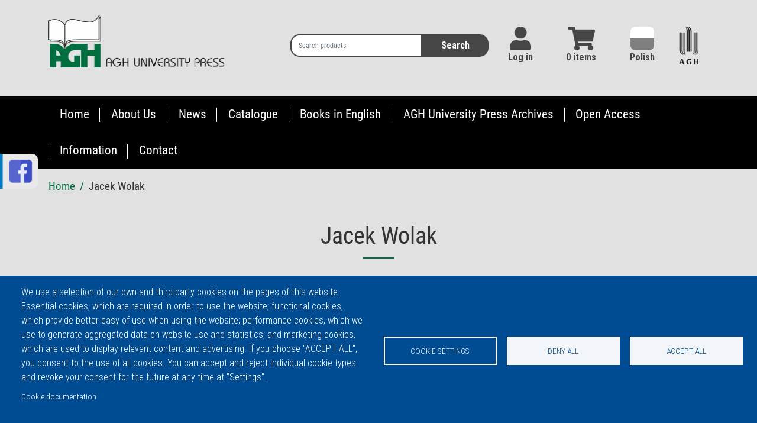

--- FILE ---
content_type: text/html; charset=UTF-8
request_url: https://www.wydawnictwo.agh.edu.pl/en/taxonomy/term/1303
body_size: 13285
content:
<!DOCTYPE html>
<html lang="en" dir="ltr" prefix="content: http://purl.org/rss/1.0/modules/content/  dc: http://purl.org/dc/terms/  foaf: http://xmlns.com/foaf/0.1/  og: http://ogp.me/ns#  rdfs: http://www.w3.org/2000/01/rdf-schema#  schema: http://schema.org/  sioc: http://rdfs.org/sioc/ns#  sioct: http://rdfs.org/sioc/types#  skos: http://www.w3.org/2004/02/skos/core#  xsd: http://www.w3.org/2001/XMLSchema# ">
  <head>
    <meta charset="utf-8" />
<noscript><style>form.antibot * :not(.antibot-message) { display: none !important; }</style>
</noscript><meta name="abstract" content="Jacek Wolak | Wydawnictwo AGH" />
<link rel="canonical" href="https://www.wydawnictwo.agh.edu.pl/autor/jacek-wolak" />
<meta property="og:image" content="https://www.wydawnictwo.agh.edu.plnode" />
<link rel="manifest" href="/en/manifest.json" />
<meta name="theme-color" content="#006e3f" />
<p></p>
<meta name="Generator" content="Drupal 10 (https://www.drupal.org); Commerce 2" />
<meta name="MobileOptimized" content="width" />
<meta name="HandheldFriendly" content="true" />
<meta name="viewport" content="width=device-width, initial-scale=1.0" />
<link rel="stylesheet" href="https://fonts.googleapis.com/css?family=Roboto:100,300,100italic,300italic,500,500italic,700|Roboto+Condensed:300,700,300italic,700italic,italic,regular&amp;subset=cyrillic,cyrillic-ext,greek,greek-ext,latin,latin-ext,vietnamese&amp;display=swap" media="all" />
<link rel="stylesheet" href="/sites/default/files/fontyourface/local_fonts/roboto_condensed/font.css" media="all" />
<link rel="icon" href="/sites/default/files/favicon%2829%29.png" type="image/png" />
<link rel="alternate" hreflang="pl" href="https://www.wydawnictwo.agh.edu.pl/autor/jacek-wolak" />
<script>window.a2a_config=window.a2a_config||{};a2a_config.callbacks=[];a2a_config.overlays=[];a2a_config.templates={};</script>

    <title>Jacek Wolak | Wydawnictwo AGH</title>
    <link rel="stylesheet" media="all" href="/libraries/drupal-superfish/css/superfish.css?t5v22a" />
<link rel="stylesheet" media="all" href="/modules/contrib/commerce/modules/cart/css/commerce_cart.layout.css?t5v22a" />
<link rel="stylesheet" media="all" href="/themes/contrib/stable/css/system/components/ajax-progress.module.css?t5v22a" />
<link rel="stylesheet" media="all" href="/themes/contrib/stable/css/system/components/align.module.css?t5v22a" />
<link rel="stylesheet" media="all" href="/themes/contrib/stable/css/system/components/autocomplete-loading.module.css?t5v22a" />
<link rel="stylesheet" media="all" href="/themes/contrib/stable/css/system/components/fieldgroup.module.css?t5v22a" />
<link rel="stylesheet" media="all" href="/themes/contrib/stable/css/system/components/container-inline.module.css?t5v22a" />
<link rel="stylesheet" media="all" href="/themes/contrib/stable/css/system/components/clearfix.module.css?t5v22a" />
<link rel="stylesheet" media="all" href="/themes/contrib/stable/css/system/components/details.module.css?t5v22a" />
<link rel="stylesheet" media="all" href="/themes/contrib/stable/css/system/components/hidden.module.css?t5v22a" />
<link rel="stylesheet" media="all" href="/themes/contrib/stable/css/system/components/item-list.module.css?t5v22a" />
<link rel="stylesheet" media="all" href="/themes/contrib/stable/css/system/components/js.module.css?t5v22a" />
<link rel="stylesheet" media="all" href="/themes/contrib/stable/css/system/components/nowrap.module.css?t5v22a" />
<link rel="stylesheet" media="all" href="/themes/contrib/stable/css/system/components/position-container.module.css?t5v22a" />
<link rel="stylesheet" media="all" href="/themes/contrib/stable/css/system/components/progress.module.css?t5v22a" />
<link rel="stylesheet" media="all" href="/themes/contrib/stable/css/system/components/reset-appearance.module.css?t5v22a" />
<link rel="stylesheet" media="all" href="/themes/contrib/stable/css/system/components/resize.module.css?t5v22a" />
<link rel="stylesheet" media="all" href="/themes/contrib/stable/css/system/components/sticky-header.module.css?t5v22a" />
<link rel="stylesheet" media="all" href="/themes/contrib/stable/css/system/components/system-status-counter.css?t5v22a" />
<link rel="stylesheet" media="all" href="/themes/contrib/stable/css/system/components/system-status-report-counters.css?t5v22a" />
<link rel="stylesheet" media="all" href="/themes/contrib/stable/css/system/components/system-status-report-general-info.css?t5v22a" />
<link rel="stylesheet" media="all" href="/themes/contrib/stable/css/system/components/tabledrag.module.css?t5v22a" />
<link rel="stylesheet" media="all" href="/themes/contrib/stable/css/system/components/tablesort.module.css?t5v22a" />
<link rel="stylesheet" media="all" href="/themes/contrib/stable/css/system/components/tree-child.module.css?t5v22a" />
<link rel="stylesheet" media="all" href="/themes/contrib/stable/css/views/views.module.css?t5v22a" />
<link rel="stylesheet" media="all" href="/libraries/cookiesjsr/dist/cookiesjsr.min.css?t5v22a" />
<link rel="stylesheet" media="all" href="/modules/contrib/webform/css/webform.form.css?t5v22a" />
<link rel="stylesheet" media="all" href="/modules/contrib/webform/css/webform.element.details.toggle.css?t5v22a" />
<link rel="stylesheet" media="all" href="/modules/contrib/webform/css/webform.element.message.css?t5v22a" />
<link rel="stylesheet" media="all" href="/modules/contrib/webform/css/webform.composite.css?t5v22a" />
<link rel="stylesheet" media="all" href="/modules/contrib/webform/css/webform.element.options.css?t5v22a" />
<link rel="stylesheet" media="all" href="/modules/contrib/flags/css/flag-icons.css?t5v22a" />
<link rel="stylesheet" media="all" href="/modules/contrib/addtoany/css/addtoany.css?t5v22a" />
<link rel="stylesheet" media="all" href="/modules/contrib/back_to_top/css/back_to_top.css?t5v22a" />
<link rel="stylesheet" media="all" href="https://use.fontawesome.com/releases/v5.12.0/css/all.css" />
<link rel="stylesheet" media="all" href="https://use.fontawesome.com/releases/v5.12.0/css/v4-shims.css" />
<link rel="stylesheet" media="all" href="/modules/custom/hover_effects/css/ihover.css?t5v22a" />
<link rel="stylesheet" media="all" href="/modules/contrib/ckeditor_accordion/css/accordion.frontend.css?t5v22a" />
<link rel="stylesheet" media="all" href="/themes/shop/dist/commerce/commerce_cart_block.css?t5v22a" />
<link rel="stylesheet" media="all" href="/modules/contrib/captcha/css/captcha.css?t5v22a" />
<link rel="stylesheet" media="all" href="/themes/shop/dist/main.css?t5v22a" />
<link rel="stylesheet" media="all" href="/sites/default/files/color/shop-98af2c24/color.css?t5v22a" />
<link rel="stylesheet" media="all" href="/themes/shop/css/style.css?t5v22a" />
<link rel="stylesheet" media="all" href="/themes/shop/dist/components/icons.css?t5v22a" />
<link rel="stylesheet" media="all" href="/sites/default/files/admin-style.css?t5v22a" />

    <script type="application/json" data-drupal-selector="drupal-settings-json">{"path":{"baseUrl":"\/","pathPrefix":"en\/","currentPath":"taxonomy\/term\/1303","currentPathIsAdmin":false,"isFront":false,"currentLanguage":"en","themeUrl":"themes\/shop"},"pluralDelimiter":"\u0003","suppressDeprecationErrors":true,"back_to_top":{"back_to_top_button_trigger":100,"back_to_top_prevent_on_mobile":false,"back_to_top_prevent_in_admin":false,"back_to_top_button_type":"image","back_to_top_button_text":"Back to top"},"pwa_service_worker":{"cache_version":"2.1.0-beta5-v1","installPath":"\/en\/service-worker-data","scope":"\/"},"lazyLoadUrl":"\/en\/term_reference_fancytree\/subTree","ckeditorAccordion":{"accordionStyle":{"collapseAll":1,"keepRowsOpen":0,"animateAccordionOpenAndClose":1,"openTabsWithHash":1}},"responsive":{"breakpoints":{"belgrade.xs-max":"(max-width: 575.98px)","shop.xs-max":"(max-width: 575.98px)","belgrade.sm-min":"(min-width: 576px)","shop.sm-min":"(min-width: 576px)","belgrade.sm-max":"(max-width: 767.98px)","shop.sm-max":"(max-width: 767.98px)","belgrade.md-min":"(min-width: 768px)","shop.md-min":"(min-width: 768px)","belgrade.md-max":"(max-width: 991.98px)","shop.md-max":"(max-width: 991.98px)","belgrade.lg-min":"(min-width: 992px)","shop.lg-min":"(min-width: 992px)","belgrade.lg-max":"(max-width: 1199.98px)","shop.lg-max":"(max-width: 1199.98px)","belgrade.xl-min":"(min-width: 1200px)","shop.xl-min":"(min-width: 1200px)","belgrade.xl-max":"(max-width: 1399.98px)","shop.xl-max":"(max-width: 1399.98px)","belgrade.xxl-min":"(min-width: 1400px)","shop.xxl-min":"(min-width: 1400px)"}},"ajaxTrustedUrl":{"\/en\/wyszukiwarki":true,"\/en\/wyszukiwarka":true,"form_action_p_pvdeGsVG5zNF_XLGPTvYSKCf43t8qZYSwcfZl2uzM":true},"superfish":{"superfish-main":{"id":"superfish-main","sf":{"animation":{"opacity":"show","height":"show"},"speed":"fast","autoArrows":false},"plugins":{"smallscreen":{"mode":"window_width","title":"Main navigation"},"supposition":true,"supersubs":true}}},"cookies":{"cookiesjsr":{"config":{"cookie":{"name":"cookiesjsr","expires":31536000000,"domain":"","sameSite":"Lax","secure":false},"library":{"libBasePath":"https:\/\/cdn.jsdelivr.net\/gh\/jfeltkamp\/cookiesjsr@1\/dist","libPath":"https:\/\/cdn.jsdelivr.net\/gh\/jfeltkamp\/cookiesjsr@1\/dist\/cookiesjsr.min.js","scrollLimit":0},"callback":{"method":"post","url":"\/en\/cookies\/consent\/callback.json","headers":[]},"interface":{"openSettingsHash":"#editCookieSettings","showDenyAll":true,"denyAllOnLayerClose":false,"settingsAsLink":false,"availableLangs":["pl","en"],"defaultLang":"pl","groupConsent":false,"cookieDocs":true}},"services":{"functional":{"id":"functional","services":[{"key":"functional","type":"functional","name":"Required functional","info":{"value":"\u003Ctable\u003E\r\n\t\u003Cthead\u003E\r\n\t\t\u003Ctr\u003E\r\n\t\t\t\u003Cth width=\u002215%\u0022\u003ECookie name\u003C\/th\u003E\r\n\t\t\t\u003Cth width=\u002215%\u0022\u003EDefault expiration time\u003C\/th\u003E\r\n\t\t\t\u003Cth\u003EDescription\u003C\/th\u003E\r\n\t\t\u003C\/tr\u003E\r\n\t\u003C\/thead\u003E\r\n\t\u003Ctbody\u003E\r\n\t\t\u003Ctr\u003E\r\n\t\t\t\u003Ctd\u003E\u003Ccode dir=\u0022ltr\u0022 translate=\u0022no\u0022\u003ESSESS\u0026lt;ID\u0026gt;\u003C\/code\u003E\u003C\/td\u003E\r\n\t\t\t\u003Ctd\u003E1 month\u003C\/td\u003E\r\n\t\t\t\u003Ctd\u003EIf you are logged in to this website, a session cookie is required to identify and connect your browser to your user account in the server backend of this website.\u003C\/td\u003E\r\n\t\t\u003C\/tr\u003E\r\n\t\t\u003Ctr\u003E\r\n\t\t\t\u003Ctd\u003E\u003Ccode dir=\u0022ltr\u0022 translate=\u0022no\u0022\u003Ecookiesjsr\u003C\/code\u003E\u003C\/td\u003E\r\n\t\t\t\u003Ctd\u003E1 year\u003C\/td\u003E\r\n\t\t\t\u003Ctd\u003EWhen you visited this website for the first time, you were asked for your permission to use several services (including those from third parties) that require data to be saved in your browser (cookies, local storage). Your decisions about each service (allow, deny) are stored in this cookie and are reused each time you visit this website.\u003C\/td\u003E\r\n\t\t\u003C\/tr\u003E\r\n\t\u003C\/tbody\u003E\r\n\u003C\/table\u003E\r\n","format":"full_html"},"uri":"","needConsent":false}],"weight":1},"tracking":{"id":"tracking","services":[{"key":"analytics","type":"tracking","name":"Google Analytics","info":{"value":"","format":"full_html"},"uri":"https:\/\/analytics.google.com\/","needConsent":true}],"weight":10},"video":{"id":"video","services":[{"key":"video","type":"video","name":"Video provided by YouTube, Vimeo","info":{"value":"","format":"full_html"},"uri":"","needConsent":true}],"weight":40}},"translation":{"_core":{"default_config_hash":"S5qrJju_o31uC1fwXosZ8Nlja2Wps6Gn0mMCAebY1Zw"},"langcode":"pl","bannerText":"We use a selection of our own and third-party cookies on the pages of this website: Essential cookies, which are required in order to use the website; functional cookies, which provide better easy of use when using the website; performance cookies, which we use to generate aggregated data on website use and statistics; and marketing cookies, which are used to display relevant content and advertising. If you choose \u0022ACCEPT ALL\u0022, you consent to the use of all cookies. You can accept and reject individual cookie types and revoke your consent for the future at any time at \u0022Settings\u0022.","privacyPolicy":"Privacy policy","privacyUri":"","imprint":"Imprint","imprintUri":"","cookieDocs":"Cookie documentation","cookieDocsUri":"\/cookies\/documentation","officialWebsite":"Official website","denyAll":"Deny all","alwaysActive":"Always active","settings":"Cookie settings","acceptAll":"Accept all","requiredCookies":"Required cookies","cookieSettings":"Cookie settings","close":"Close","readMore":"Read more","allowed":"Allowed","denied":"Denied","settingsAllServices":"Settings for all services","saveSettings":"Save","default_langcode":"en","disclaimerText":"All cookie information is subject to change by the service providers. We update this information regularly.","disclaimerTextPosition":"above","processorDetailsLabel":"Processor Company Details","processorLabel":"Company","processorWebsiteUrlLabel":"Company Website","processorPrivacyPolicyUrlLabel":"Company Privacy Policy","processorCookiePolicyUrlLabel":"Company Cookie Policy","processorContactLabel":"Data Protection Contact Details","placeholderAcceptAllText":"Accept All Cookies","functional":{"title":"Functional","details":"Cookies are small text files that are placed by your browser on your device in order to store certain information. Using the information that is stored and returned, a website can recognize that you have previously accessed and visited it using the browser on your end device. We use this information to arrange and display the website optimally in accordance with your preferences. Within this process, only the cookie itself is identified on your device. Personal data is only stored following your express consent or where this is absolutely necessary to enable use the service provided by us and accessed by you."},"tracking":{"title":"Tracking cookies","details":"Marketing cookies come from external advertising companies (\u0022third-party cookies\u0022) and are used to collect information about the websites visited by the user. The purpose of this is to create and display target group-oriented content and advertising for the user."},"video":{"title":"Video","details":"Video sharing services help to add rich media on the site and increase its visibility."}}},"cookiesTexts":{"_core":{"default_config_hash":"S5qrJju_o31uC1fwXosZ8Nlja2Wps6Gn0mMCAebY1Zw"},"langcode":"pl","bannerText":"We use a selection of our own and third-party cookies on the pages of this website: Essential cookies, which are required in order to use the website; functional cookies, which provide better easy of use when using the website; performance cookies, which we use to generate aggregated data on website use and statistics; and marketing cookies, which are used to display relevant content and advertising. If you choose \u0022ACCEPT ALL\u0022, you consent to the use of all cookies. You can accept and reject individual cookie types and revoke your consent for the future at any time at \u0022Settings\u0022.","privacyPolicy":"Privacy policy","privacyUri":"","imprint":"Imprint","imprintUri":"","cookieDocs":"Cookie documentation","cookieDocsUri":"\/cookies\/documentation","officialWebsite":"Official website","denyAll":"Deny all","alwaysActive":"Always active","settings":"Cookie settings","acceptAll":"Accept all","requiredCookies":"Required cookies","cookieSettings":"Cookie settings","close":"Close","readMore":"Read more","allowed":"Allowed","denied":"Denied","settingsAllServices":"Settings for all services","saveSettings":"Save","default_langcode":"en","disclaimerText":"All cookie information is subject to change by the service providers. We update this information regularly.","disclaimerTextPosition":"above","processorDetailsLabel":"Processor Company Details","processorLabel":"Company","processorWebsiteUrlLabel":"Company Website","processorPrivacyPolicyUrlLabel":"Company Privacy Policy","processorCookiePolicyUrlLabel":"Company Cookie Policy","processorContactLabel":"Data Protection Contact Details","placeholderAcceptAllText":"Accept All Cookies"},"services":{"analytics":{"uuid":"bf8bbe78-3893-4b48-9367-918048f01643","langcode":"pl","status":true,"dependencies":{"enforced":{"module":["cookies_ga"]}},"_core":{"default_config_hash":"0FSyPPXfJvmZxEpwsiSH6nipWjFfo6qZ9pP6rP9tFT0"},"id":"analytics","label":"Google Analytics","group":"tracking","info":{"value":"","format":"full_html"},"consentRequired":true,"purpose":"","processor":"","processorContact":"","processorUrl":"https:\/\/analytics.google.com\/","processorPrivacyPolicyUrl":"","processorCookiePolicyUrl":"https:\/\/support.google.com\/analytics\/answer\/6004245","placeholderMainText":"This content is blocked because Google Analytics cookies have not been accepted.","placeholderAcceptText":"Only accept Google Analytics cookies"},"functional":{"uuid":"a4af90e4-4569-4146-83a8-c3d040b3daa3","langcode":"pl","status":true,"dependencies":[],"_core":{"default_config_hash":"SQkYKY9U6xYDPAOC32rgkrIzkd688kRsm9g25mWdcvM"},"id":"functional","label":"Required functional","group":"functional","info":{"value":"\u003Ctable\u003E\r\n\t\u003Cthead\u003E\r\n\t\t\u003Ctr\u003E\r\n\t\t\t\u003Cth width=\u002215%\u0022\u003ECookie name\u003C\/th\u003E\r\n\t\t\t\u003Cth width=\u002215%\u0022\u003EDefault expiration time\u003C\/th\u003E\r\n\t\t\t\u003Cth\u003EDescription\u003C\/th\u003E\r\n\t\t\u003C\/tr\u003E\r\n\t\u003C\/thead\u003E\r\n\t\u003Ctbody\u003E\r\n\t\t\u003Ctr\u003E\r\n\t\t\t\u003Ctd\u003E\u003Ccode dir=\u0022ltr\u0022 translate=\u0022no\u0022\u003ESSESS\u0026lt;ID\u0026gt;\u003C\/code\u003E\u003C\/td\u003E\r\n\t\t\t\u003Ctd\u003E1 month\u003C\/td\u003E\r\n\t\t\t\u003Ctd\u003EIf you are logged in to this website, a session cookie is required to identify and connect your browser to your user account in the server backend of this website.\u003C\/td\u003E\r\n\t\t\u003C\/tr\u003E\r\n\t\t\u003Ctr\u003E\r\n\t\t\t\u003Ctd\u003E\u003Ccode dir=\u0022ltr\u0022 translate=\u0022no\u0022\u003Ecookiesjsr\u003C\/code\u003E\u003C\/td\u003E\r\n\t\t\t\u003Ctd\u003E1 year\u003C\/td\u003E\r\n\t\t\t\u003Ctd\u003EWhen you visited this website for the first time, you were asked for your permission to use several services (including those from third parties) that require data to be saved in your browser (cookies, local storage). Your decisions about each service (allow, deny) are stored in this cookie and are reused each time you visit this website.\u003C\/td\u003E\r\n\t\t\u003C\/tr\u003E\r\n\t\u003C\/tbody\u003E\r\n\u003C\/table\u003E\r\n","format":"full_html"},"consentRequired":false,"purpose":"Essential functional cookies to provide general functionality","processor":"","processorContact":"","processorUrl":"","processorPrivacyPolicyUrl":"","processorCookiePolicyUrl":"","placeholderMainText":"This content is blocked because required functional cookies have not been accepted.","placeholderAcceptText":"Only accept required functional cookies"},"video":{"uuid":"25ef8c42-907f-495c-8474-4e20485ec228","langcode":"pl","status":true,"dependencies":{"enforced":{"module":["cookies_video"]}},"_core":{"default_config_hash":"-5_rAcqvovHOInTW143TXBCjn28Fvx62V6RaW1EVW6Y"},"id":"video","label":"Video provided by YouTube, Vimeo","group":"video","info":{"value":"","format":"full_html"},"consentRequired":true,"purpose":"","processor":"","processorContact":"","processorUrl":"","processorPrivacyPolicyUrl":"","processorCookiePolicyUrl":"https:\/\/policies.google.com\/privacy","placeholderMainText":"This content is blocked because Video cookies have not been accepted.","placeholderAcceptText":"Only accept Video cookies"}},"groups":{"social":{"uuid":"e5b27e0f-d76e-458e-805d-92d8117a7104","langcode":"pl","status":true,"dependencies":[],"_core":{"default_config_hash":"w9uS0Ktbh58ffWxW1ue_MKgB_he6iZPMx2Pc6tN4K4o"},"id":"social","label":"Social Plugins","weight":20,"title":"Social Plugins","details":"Social media widgets provide additional content originally published on third party platforms."},"functional":{"uuid":"efcf9c5a-6d25-4682-91e3-c6bda8187f64","langcode":"pl","status":true,"dependencies":[],"_core":{"default_config_hash":"aHm4Q63Ge97tcktTa_qmUqJMir45iyGY2lEvvqPW68g"},"id":"functional","label":"Functional","weight":1,"title":"Functional","details":"Cookies are small text files that are placed by your browser on your device in order to store certain information. Using the information that is stored and returned, a website can recognize that you have previously accessed and visited it using the browser on your end device. We use this information to arrange and display the website optimally in accordance with your preferences. Within this process, only the cookie itself is identified on your device. Personal data is only stored following your express consent or where this is absolutely necessary to enable use the service provided by us and accessed by you."},"marketing":{"uuid":"d8dbd34b-5ef8-471c-970b-d05ed9e7a369","langcode":"pl","status":true,"dependencies":[],"_core":{"default_config_hash":"JkP6try0AxX_f4RpFEletep5NHSlVB1BbGw0snW4MO8"},"id":"marketing","label":"Marketing","weight":20,"title":"Marketing","details":"Customer communication and marketing tools."},"performance":{"uuid":"a82f4614-3bb2-46a6-b052-2c93e02f7c0d","langcode":"pl","status":true,"dependencies":[],"_core":{"default_config_hash":"Jv3uIJviBj7D282Qu1ZpEQwuOEb3lCcDvx-XVHeOJpw"},"id":"performance","label":"Performance","weight":30,"title":"Performance Cookies","details":"Performance cookies collect aggregated information about how our website is used. The purpose of this is to improve its attractiveness, content and functionality. These cookies help us to determine whether, how often and for how long particular sub-pages of our website are accessed and which content users are particularly interested in. Search terms, country, region and (where applicable) the city from which the website is accessed are also recorded, as is the proportion of mobile devices that are used to access the website. We use this information to compile statistical reports that help us tailor the content of our website to your needs and optimize our offer."},"tracking":{"uuid":"f758ec9e-e24b-43c3-8cac-b632c3413bd6","langcode":"pl","status":true,"dependencies":[],"_core":{"default_config_hash":"_gYDe3qoEc6L5uYR6zhu5V-3ARLlyis9gl1diq7Tnf4"},"id":"tracking","label":"Tracking","weight":10,"title":"Tracking cookies","details":"Marketing cookies come from external advertising companies (\u0022third-party cookies\u0022) and are used to collect information about the websites visited by the user. The purpose of this is to create and display target group-oriented content and advertising for the user."},"video":{"uuid":"bad2fd4d-6b60-48a1-a779-ebef984ba483","langcode":"pl","status":true,"dependencies":[],"_core":{"default_config_hash":"w1WnCmP2Xfgx24xbx5u9T27XLF_ZFw5R0MlO-eDDPpQ"},"id":"video","label":"Videos","weight":40,"title":"Video","details":"Video sharing services help to add rich media on the site and increase its visibility."}}},"quicklink":{"admin_link_container_patterns":["#block-local-tasks-block a",".block-local-tasks-block a","#drupal-off-canvas a","#toolbar-administration a"],"ignore_admin_paths":true,"ignore_ajax_links":true,"ignore_file_ext":true,"total_request_limit":0,"concurrency_throttle_limit":0,"idle_wait_timeout":2000,"viewport_delay":0,"debug":false,"url_patterns_to_ignore":["user\/logout","#","\/admin","\/edit"]},"user":{"uid":0,"permissionsHash":"d98b293cad15d81b37cea738e6416c327d776ac942b919f6e0c7ad70226ef65a"}}</script>
<script src="/core/misc/drupalSettingsLoader.js?v=10.2.7"></script>
<script src="/core/misc/drupal.js?v=10.2.7"></script>
<script src="/core/misc/drupal.init.js?v=10.2.7"></script>
<script src="/core/misc/debounce.js?v=10.2.7"></script>
<script src="/core/misc/announce.js?v=10.2.7"></script>
<script src="/core/misc/message.js?v=10.2.7"></script>
<script src="/modules/contrib/cookies/js/cookiesjsr.conf.js?v=10.2.7" defer></script>

  </head>
  <body class="fontyourface">
        <a href="#main-content" class="visually-hidden focusable">
      Skip to main content
    </a>
    
      <div class="dialog-off-canvas-main-canvas" data-off-canvas-main-canvas>
    <div class="layout-container">

  


  <section class="position-relative bg-dark py-2 opacify-links text-white region region-top-bar">
        <div class="container-xl">
                <div class="d-flex align-items-center justify-content-between fw-light">
    <a class="navigation-toggle me-auto pointer" data-bs-toggle="offcanvas" data-bs-target="#navigationRegion" aria-controls="navigationRegion">
      
  
  
  <svg class="beo beo-list "
       width="32"
       height="32"
       fill="currentColor"
       aria-hidden="true"
       viewBox="0 0 16 16"
       role="img">
    <title>List</title>

        <use xlink:href="/themes/shop/dist/images/shop-icons.svg#list"/>

    
      </svg>


              <span>Menu</span>
          </a>
    <div id="block-logoen" class="block--type-basic block block-block-content block-block-contenta3a3fa8e-2991-44e2-ba20-d2095f052110">
  
    
      
            <div><p><a class="site-logo text-reset" href="/en" rel="home"><img alt="Homepage" data-entity-type="file" data-entity-uuid="bc909f2f-ee61-49be-8092-55d501be71ce" height="90px" src="/sites/default/files/inline-images/logo_ang.png" width="299px" loading="lazy"> </a></p>
</div>
      
  </div>
<div class="views-exposed-form form-inline block block-views block-views-exposed-filter-blockwyszukiwarka-page-1" data-drupal-selector="views-exposed-form-wyszukiwarka-page-1" id="block-udostepnionyformularzwyszukiwarkapage-1-2">
  
    
      <form action="/en/wyszukiwarka" method="get" id="views-exposed-form-wyszukiwarka-page-1" accept-charset="UTF-8">
  <div class="js-form-item form-item mb-3 js-form-type-textfield form-item-search-api-fulltext js-form-item-search-api-fulltext">
      <label for="edit-search-api-fulltext" class="form-label">Full text search</label>
        <input data-drupal-selector="edit-search-api-fulltext" type="text" id="edit-search-api-fulltext" name="search_api_fulltext" value="" size="30" maxlength="128" placeholder="Search products" class="form-text form-control" />

        </div>
<div class="ms-auto form-actions js-form-wrapper form-wrapper" data-drupal-selector="edit-actions" id="edit-actions"><input data-drupal-selector="edit-submit-wyszukiwarka" type="submit" id="edit-submit-wyszukiwarka" value="Search" class="button js-form-submit form-submit btn btn-primary" />
</div>


</form>

  </div>
<nav aria-labelledby="block-shop-account-menu-menu" id="block-shop-account-menu" class="block block-menu navigation menu--account">
            
  <h2 class="visually-hidden" id="block-shop-account-menu-menu">User account menu</h2>
  

        
              <ul class="nav">
                          <li class="nav-item">
                  <a href="/en/user/login" class="nav-link" data-drupal-link-system-path="user/login">Log in</a>
                </ul>
  


  </nav>
<div id="block-shop-shopping-cart" class="mx-2 block block-commerce-cart">
  
    
      
<div class="cart--cart-block">
  <div class="cart-block--summary">
    <a class="cart-block--link__expand" href="/en/cart">
      <span class="cart-block--summary__icon">
        
  
  
  <svg class="beo beo-basket me-1"
       width="18"
       height="18"
       fill="currentColor"
       aria-hidden="true"
       viewBox="0 0 16 16"
       role="img">
    <title>Basket</title>

        <use xlink:href="/themes/shop/dist/images/shop-icons.svg#basket"/>

    
      </svg>


      </span>
      <span class="cart-block--summary__count">0 items</span>
    </a>
  </div>
  </div>

  </div>
<div class="language-switcher-language-url flagi block block-language block-language-blocklanguage-interface" id="block-przelacznikwersjijezykowej" role="navigation">
  
    
      <ul class="links list-unstyled d-flex mb-0"><li hreflang="pl" data-drupal-link-system-path="taxonomy/term/1303" class="pl me-2"><a href="/autor/jacek-wolak" class="language-link" hreflang="pl" data-drupal-link-system-path="taxonomy/term/1303">
<span  class="flag flag-pl flag-lang"></span>
Polish</a></li><li hreflang="en" data-drupal-link-system-path="taxonomy/term/1303" class="en me-2 is-active"><a href="/en/taxonomy/term/1303" class="language-link is-active" hreflang="en" data-drupal-link-system-path="taxonomy/term/1303">
<span  class="flag flag-en flag-lang"></span>
English</a></li></ul>
  </div>
<div id="block-logoagh" class="block--type-basic block block-block-content block-block-content995477b4-d374-409b-b638-da78c40fef8b">
  
    
      
            <div><p><a data-entity-type="file" data-entity-uuid="7eb87381-9ea1-4a83-b116-52256f3d4cf7" href="https://www.agh.edu.pl/" rel=" noopener" target="_blank"><img alt="Strona główna AGH" src="/sites/default/files/inline-images/logo2%281%29.png"></a></p>
</div>
      
  </div>
<div id="block-cookiesui" class="block block-cookies block-cookies-ui-block">
  
    
        
<div id="cookiesjsr"></div>

  </div>

  </div>
          </div>
      </section>


  <header>
    


  <section class="py-5 mt-lg-4 region region-header">
        <div class="container-xl">
                <div class="d-flex align-items-center justify-content-center justify-content-xl-between">
    <div id="block-mainnavigation" class="block block-superfish block-superfishmain">
  
      <h2>Main navigation</h2>
    
      
<ul id="superfish-main" class="menu sf-menu sf-main sf-horizontal sf-style-none">
  
<li id="main-standardfront-page" class="sf-depth-1 sf-no-children"><a href="/en" class="sf-depth-1">Home</a></li><li id="main-menu-link-content2d57c911-4581-4609-82ab-68792716437d" class="sf-depth-1 sf-no-children"><a href="/en/strona/575-agh-university-press" class="sf-depth-1">About Us</a></li><li id="main-menu-link-content9e0b1968-2672-4528-b425-59847da07330" class="sf-depth-1 sf-no-children"><a href="/en/aktualnosci" class="sf-depth-1">News</a></li><li id="main-menu-link-content258d1e62-d386-46cd-ad74-3f1f1bd3bcf8" class="sf-depth-1 sf-no-children"><a href="/en/produkty" class="sf-depth-1">Catalogue</a></li><li id="main-menu-link-content423ee6e8-185a-4659-a532-28943d8b8b27" class="sf-depth-1 sf-no-children"><a href="/en/books-in-english" class="sf-depth-1">Books in English</a></li><li id="main-menu-link-content64e9453a-fcdf-48c1-a8d2-abcc2af5ef77" class="sf-depth-1 sf-no-children"><a href="/en/produkty/archiwum" class="sf-depth-1">AGH University Press Archives</a></li><li id="main-menu-link-content7b38d4fc-10dc-4d42-9852-4d94a65a3cff" class="sf-depth-1 sf-no-children"><a href="/en/otwarty-dostep" class="sf-depth-1">Open Access</a></li><li id="main-menu-link-contentaad497b1-6130-4f9f-9eb9-947e1b09650e" class="sf-depth-1 sf-no-children"><a href="/en/strona/1057-information-authors" class="sf-depth-1">Information</a></li><li id="main-menu-link-content949f71ee-8e31-4d82-8e1e-a6ec7e55260d" class="sf-depth-1 sf-no-children"><a href="/en/strona/1062-contact" class="sf-depth-1">Contact</a></li>
</ul>

  </div>

  </div>
          </div>
      </section>

  </header>

  

  


  <section class="region region-highlighted">
                      <div data-drupal-messages-fallback class="hidden"></div>
<div id="block-shop-breadcrumbs" class="block block-system block-system-breadcrumb-block">
  
    
        <div class="container-xl">
    <nav aria-labelledby="system-breadcrumb">
      <h2 id="system-breadcrumb" class="visually-hidden">Breadcrumb</h2>
      <ol class="breadcrumb">
                  <li class="breadcrumb-item">
                          <a href="/en">Home</a>
                      </li>
                  <li class="breadcrumb-item">
                          Jacek Wolak
                      </li>
              </ol>
    </nav>
  </div>

  </div>

                </section>


  


  <section class="region region-help">
                      <div class="views-element-container block block-views block-views-blockbanery-wysuwane-block-1" id="block-views-block-banery-wysuwane-block-1">
  
      <h2>Banery wysuwane</h2>
    
      <div><div class="view view-banery-wysuwane view-id-banery_wysuwane view-display-id-block_1 js-view-dom-id-f486155991781b17ac59ecf36c63218196ebe8bda0e50f8fca4cf12f6cd103cb">
  
    
      
      <div class="view-content">
          <div class="views-row"><div class="views-field views-field-nothing"><span class="field-content"><a href="https://www.facebook.com/WYDAWNICTWA.AGH/?ref=page_internal" target="_blank">
  <img src="/sites/default/files/banery/2022/07/3.png" width="220" height="60" alt="Facebook" loading="lazy" typeof="Image" class="img-fluid" />


</a></span></div></div>

    </div>
  
          </div>
</div>

  </div>

                </section>


            <div class="main-container container-xl">
    
      <main >
        <a id="main-content" tabindex="-1" aria-hidden="true"></a>

        <div class="row">
          


  <section class="col region region-content">
                      <div id="block-shop-page-title" class="block block-core block-page-title-block">
  
    
      

  <h1 class="page-title text-center underline mt-3 mb-5">Jacek Wolak</h1>


  </div>
<div id="block-shop-content" class="block block-system block-system-main-block">
  
    
      <div class="view view-kategorie-produktu view-id-kategorie_produktu view-display-id-page_1 js-view-dom-id-54a1a972bf70dc997abc28c38ed28ec24307e82d279b17fd49ea8383e8353337">
  
    
      <div class="view-header">
      <div class="view view-kategorie-produktu view-id-kategorie_produktu view-display-id-block_1 js-view-dom-id-50e4475d25d21f8dabf9538fe39f0f11618ad5c0baaa301832e24ca92b260d3e">
  
    
      
      <div class="view-content">
          <div class="lista-produktow views-row"><div class="views-field views-field-nothing"><span class="field-content"><span class="strona-glowna-blok">
<a href="/produkt/444-wybrane-zastosowania-metod-ilosciowych-w-ekonomii-i-finansach?v=457">
<span class="grafika-strona-glowna">    <img srcset="/sites/default/files/styles/miniaturki_ksiazek/public/2021-12/H%20Gurgul%20red%20okladka%20maxi.jpg?h=341e5626&amp;itok=MX8yPL22 1x" width="130" height="184" src="/sites/default/files/styles/thumbnail/public/2021-12/H%20Gurgul%20red%20okladka%20maxi.jpg?itok=dM4PJJbk" alt="WYBRANE ZASTOSOWANIA METOD ILOŚCIOWYCH W EKONOMII I FINANSACHokladka" loading="lazy" typeof="Image" class="img-fluid" />


</span>
<span class="opis-blok">
<span>
<span class="tytul-strona-glowna">Wybrane zastosowania metod ilościowych w ekonomii i finansach</span>
<span class="autor-strona-glowna"><ul><li>

  

  
            Beata Basiura
      

</li><li>

  

  
            Henryk Gurgul
      

</li><li>

  

  
            Marcin Suder
      

</li><li>

  

  
            Milena Suliga
      

</li><li>

  

  
            Jacek Wolak
      

</li><li>

  

  
            Tomasz Wójtowicz
      

</li></ul></span>
</span>
</span>
</a>
</span>
</span></div></div>
    <div class="lista-produktow views-row"><div class="views-field views-field-nothing"><span class="field-content"><span class="strona-glowna-blok">
<a href="/produkt/447-z-badan-nad-wybranymi-aspektami-ekonomiczno-finansowymi-w-ostatnich-latach?v=460">
<span class="grafika-strona-glowna">    <img srcset="/sites/default/files/styles/miniaturki_ksiazek/public/2021-11/okladka%20maksi.jpg?h=4df04c31&amp;itok=EeNo-fk2 1x" width="130" height="184" src="/sites/default/files/styles/thumbnail/public/2021-11/okladka%20maksi.jpg?itok=xbKCD0Cl" alt="dwa wykresy na białym tle" loading="lazy" typeof="Image" class="img-fluid" />


</span>
<span class="opis-blok">
<span>
<span class="tytul-strona-glowna"> Z badań nad wybranymi aspektami ekonomiczno-finansowymi w ostatnich latach</span>
<span class="autor-strona-glowna"><ul><li>

  

  
            Henryk Gurgul
      

</li><li>

  

  
            Krzysztof Posłuszny
      

</li><li>

  

  
            Milena Suliga
      

</li><li>

  

  
            Robert Syrek
      

</li><li>

  

  
            Jacek Wolak
      

</li></ul></span>
</span>
</span>
</a>
</span>
</span></div></div>
    <div class="lista-produktow views-row"><div class="views-field views-field-nothing"><span class="field-content"><span class="strona-glowna-blok">
<a href="/produkt/595-wybrane-problemy-metodyki-badan-rozwoju-przedsiebiorstw-polskich-po-transformacji-do?v=608">
<span class="grafika-strona-glowna">    <img srcset="/sites/default/files/styles/miniaturki_ksiazek/public/2023-03/Zarzadzanie_Kudelko_okladka%20.jpg?h=4830c92e&amp;itok=A4sZpXXr 1x" width="130" height="184" src="/sites/default/files/styles/thumbnail/public/2023-03/Zarzadzanie_Kudelko_okladka%20.jpg?itok=wEV6gkrn" alt="Na jasnoturkusowym tle logo wydziału zarządzania" loading="lazy" typeof="Image" class="img-fluid" />


</span>
<span class="opis-blok">
<span>
<span class="tytul-strona-glowna">Wybrane problemy metodyki badań rozwoju przedsiębiorstw polskich po transformacji do gospodarki rynkowej</span>
<span class="autor-strona-glowna"><ul><li>

  

  
            Mariusz Kudełko
      

</li><li>

  

  
            Jacek Wolak
      

</li><li>

  

  
            Marta Czyż
      

</li><li>

  

  
            Marta Kołodziej-Hajdo
      

</li><li>

  

  
            Elżbieta Marcinkowska
      

</li><li>

  

  
            Krzysztof Posłuszny
      

</li><li>

  

  
            Stanisław Szydło
      

</li><li>

  

  
            Paweł Skrzyński
      

</li><li>

  

  
            Katarzyna Gdowska
      

</li></ul></span>
</span>
</span>
</a>
</span>
</span></div></div>
    <div class="lista-produktow views-row"><div class="views-field views-field-nothing"><span class="field-content"><span class="strona-glowna-blok">
<a href="/produkt/135-matematyka-dla-studentow-zarzadzania-czesc-1?v=148">
<span class="grafika-strona-glowna">    <img srcset="/sites/default/files/styles/miniaturki_ksiazek/public/2023-04/gurgul%20suder%20cz1244.jpg?h=53d2d138&amp;itok=VhquF5nS 1x" width="130" height="184" src="/sites/default/files/styles/thumbnail/public/2023-04/gurgul%20suder%20cz1244.jpg?itok=wSo5fHfP" alt="niebiesko-czerwono-biała okładka liternicza" loading="lazy" typeof="Image" class="img-fluid" />


</span>
<span class="opis-blok">
<span>
<span class="tytul-strona-glowna">Matematyka dla studentów zarządzania. Część 1</span>
<span class="autor-strona-glowna"><ul><li>

  

  
            Henryk Gurgul
      

</li><li>

  

  
            Marcin Suder
      

</li><li>

  

  
            Jacek Wolak
      

</li></ul></span>
</span>
</span>
</a>
</span>
</span></div></div>
    <div class="lista-produktow views-row"><div class="views-field views-field-nothing"><span class="field-content"><span class="strona-glowna-blok">
<a href="/produkt/134-matematyka-dla-studentow-zarzadzania-czesc-2?v=147">
<span class="grafika-strona-glowna">    <img srcset="/sites/default/files/styles/miniaturki_ksiazek/public/2023-04/gurgul%20czII294.jpg?h=4b4f5b40&amp;itok=RDo_6CxC 1x" width="130" height="184" src="/sites/default/files/styles/thumbnail/public/2023-04/gurgul%20czII294.jpg?itok=ILOuNq2q" alt="niebiesko-czerwono-biała okładka liternicza" loading="lazy" typeof="Image" class="img-fluid" />


</span>
<span class="opis-blok">
<span>
<span class="tytul-strona-glowna">Matematyka dla studentów zarządzania. Część 2</span>
<span class="autor-strona-glowna"><ul><li>

  

  
            Henryk Gurgul
      

</li><li>

  

  
            Marcin Suder
      

</li><li>

  

  
            Jacek Wolak
      

</li></ul></span>
</span>
</span>
</a>
</span>
</span></div></div>
    <div class="lista-produktow views-row"><div class="views-field views-field-nothing"><span class="field-content"><span class="strona-glowna-blok">
<a href="/produkt/1413-wybrane-aspekty-procesow-ekonomicznych-i-spolecznych-w-swietle-badan-empirycznych?v=1426">
<span class="grafika-strona-glowna">    <img srcset="/sites/default/files/styles/miniaturki_ksiazek/public/2024-11/gurgul3.jpg?h=18bc8dcb&amp;itok=vUbpggW2 1x" width="130" height="184" src="/sites/default/files/styles/thumbnail/public/2024-11/gurgul3.jpg?itok=1FFL7kwJ" alt="Na ciemnym tle kolorowe odręczne liczby i linie imitujące przebiegi funkcji w układzie współrzędnych" loading="lazy" typeof="Image" class="img-fluid" />


</span>
<span class="opis-blok">
<span>
<span class="tytul-strona-glowna">Wybrane aspekty procesów ekonomicznych i społecznych w świetle badań empirycznych</span>
<span class="autor-strona-glowna"><ul><li>

  

  
            Agnieszka Choczyńska
      

</li><li>

  

  
            Maria Katarzyna Grzegorzewska
      

</li><li>

  

  
            Henryk Gurgul
      

</li><li>

  

  
            Krzysztof Posłuszny
      

</li><li>

  

  
            Dubravko Sabolić
      

</li><li>

  

  
            Melissa Beran Samuelson
      

</li><li>

  

  
            Piotr Szurlej
      

</li><li>

  

  
            Felix Weißensteiner
      

</li><li>

  

  
            Jacek Wolak
      

</li></ul></span>
</span>
</span>
</a>
</span>
</span></div></div>

    </div>
  
          </div>

    </div>
      
  
          </div>

  </div>

                </section>


          
                  </div>
      </main>

          </div>
      
            <footer>
        


  <section class="bg-dark py-5 opacify-links text-white region region-footer">
        <div class="container-xl">
                <div class="row my-4 text-center text-md-start">
    <div id="block-danewstopce" class="block--type-basic block block-block-content block-block-content86ad1d8d-3ccf-4d37-a94d-a5cb0a81e5de">
  
      <h2>Contact</h2>
    
      
            <div><ul>
	<li>AGH University Press</li>
	<li><span class="fontawesome-icon-inline"><i class="fas fa-map-marker-alt"></i> al. Mickiewicza 30<br />
	<span class="odstep-stopka">30-059 Kraków</span></span></li>
	<li><span class="fontawesome-icon-inline"><i class="fas fa-phone-alt"></i>+48 12 617 32 28<br />
	<span class="odstep-stopka">+48 12 636 40 38</span></span></li>
	<li><span class="fontawesome-icon-inline"><i class="fas fa-envelope"></i>&nbsp; <a href="mailto:redakcja@wydawnictwoagh.pl">redakcja@wydawnictwoagh.pl</a></span></li>
</ul>
</div>
      
  </div>
<div id="block-informacjewstopce" class="block--type-basic block block-block-content block-block-content60bdf9bc-bea7-47f5-8348-d675053502a6">
  
    
      
            <div><ul>
	<li><a href="/en/strona/582-terms-and-conditions-shop">Terms and conditions of the AGH University Press e-Shop</a></li>
	<li><a href="/en/strona/583-how-order">How to order?</a></li>
	<li><a href="/en/strona/584-payment-and-shipment">Payment and Shipment</a></li>
	<li><a href="/en/strona/585-personal-data-protection">Personal Data</a>&nbsp;Protection</li>
	<li><a href="/en/strona/1097-accessibility-statement">Accessibility statement</a></li>
	<li><a href="/en/strona/576-selling-points">Selling points</a></li>
</ul>
</div>
      
  </div>
<div id="block-shop-formularz" class="block block-webform block-webform-block">
  
      <h2>Newsletter</h2>
    
      <form class="webform-submission-form webform-submission-add-form webform-submission-formularz-zapisu-do-newslettera-form webform-submission-formularz-zapisu-do-newslettera-add-form webform-submission-formularz-zapisu-do-newslettera-taxonomy_term-1303-form webform-submission-formularz-zapisu-do-newslettera-taxonomy_term-1303-add-form webform-submission-formularz-zapisu-do-newslettera-taxonomy-term-1303-add-form js-webform-details-toggle webform-details-toggle" data-drupal-selector="webform-submission-formularz-zapisu-do-newslettera-taxonomy-term-1303-add-form" action="/en/taxonomy/term/1303" method="post" id="webform-submission-formularz-zapisu-do-newslettera-taxonomy-term-1303-add-form" accept-charset="UTF-8">
  
  <div id="edit-processed-text" class="js-form-item form-item mb-3 js-form-type-processed-text form-item- js-form-item- form-no-label">
        <p>Zapisz się do naszego newslettera, aby być zawsze na bieżąco.</p>
        </div>
<div class="js-form-item form-item mb-3 js-form-type-email form-item-adres-e-mail js-form-item-adres-e-mail">
      <label for="edit-adres-e-mail" class="form-label js-form-required form-required">Adres e-mail</label>
        <input data-drupal-selector="edit-adres-e-mail" type="email" id="edit-adres-e-mail" name="adres_e_mail" value="" size="60" maxlength="254" class="form-email required form-control" required="required" aria-required="true" />

        </div>
<fieldset data-drupal-selector="edit-zgoda-rodo" id="edit-zgoda-rodo--wrapper" class="checkboxes--wrapper fieldgroup form-composite webform-composite-hidden-title required js-webform-type-checkboxes webform-type-checkboxes js-form-item form-item js-form-wrapper form-wrapper my-3">
      <legend class="border-bottom py-2 mb-3">
    <span class="visually-hidden fieldset-legend js-form-required form-required h5">Zgoda rodo</span>
  </legend>
  <div class="fieldset-wrapper">
            <div id="edit-zgoda-rodo" class="js-webform-checkboxes webform-options-display-one-column form-checkboxes"><div class="js-form-item form-check mb-3 js-form-type-checkbox form-item-zgoda-rodo-tak js-form-item-zgoda-rodo-tak">
        <input data-drupal-selector="edit-zgoda-rodo-tak" type="checkbox" id="edit-zgoda-rodo-tak" name="zgoda_rodo[TAK]" value="TAK" class="form-checkbox form-check-input" />

        <label class="form-check-label form-label option" for="edit-zgoda-rodo-tak">Wyrażam zgodnę na przechowywanie moich danych osobowych oraz wysyłanie informacji z tego portalu</label>
      </div>
</div>

          </div>
</fieldset>


                    <fieldset  data-drupal-selector="edit-captcha" class="captcha captcha-type-challenge--math">
          <legend class="captcha__title js-form-required form-required">
            CAPTCHA
          </legend>
                  <div class="captcha__element">
            <input data-drupal-selector="edit-captcha-sid" type="hidden" name="captcha_sid" value="143408652" />
<input data-drupal-selector="edit-captcha-token" type="hidden" name="captcha_token" value="zd6FYyfueOHYAGDGxCSzoLi4Pcc1ZLx81qT422RDPPg" />
<div class="js-form-item form-item mb-3 js-form-type-textfield form-item-captcha-response js-form-item-captcha-response">
      <label for="edit-captcha-response" class="form-label js-form-required form-required">Math question</label>
        <span class="field-prefix">2 + 0 =</span>
      <input autocomplete="off" data-drupal-selector="edit-captcha-response" aria-describedby="edit-captcha-response--description" type="text" id="edit-captcha-response" name="captcha_response" value="" size="4" maxlength="2" class="form-text required form-control" required="required" aria-required="true" />

            <div id="edit-captcha-response--description" class="description form-text">
      Solve this simple math problem and enter the result. E.g. for 1+3, enter 4.
    </div>
  </div>

          </div>
                      <div class="captcha__description description">This question is for testing whether or not you are a human visitor and to prevent automated spam submissions.</div>
                          </fieldset>
            <div data-drupal-selector="edit-actions" class="form-actions webform-actions js-form-wrapper form-wrapper" id="edit-actions--2"><input class="webform-button--submit button button--primary js-form-submit form-submit" data-drupal-selector="edit-actions-submit" type="submit" id="edit-actions-submit" name="op" value="Zapisz się" />

</div>
<input autocomplete="off" data-drupal-selector="form-rxgftdfemqnncvcpohaxbrkpqmvsdn4-y9bl2t38igy" type="hidden" name="form_build_id" value="form-RXGftdfeMQnncVCPohaXbRkPqMvsdN4-y9bl2t38igY" />
<input data-drupal-selector="edit-webform-submission-formularz-zapisu-do-newslettera-taxonomy-term-1303-add-form" type="hidden" name="form_id" value="webform_submission_formularz_zapisu_do_newslettera_taxonomy_term_1303_add_form" />


  
</form>

  </div>

  </div>
          </div>
      </section>

        


  <section class="region region-hidden">
                      <div id="block-copyright-2" class="block--type-basic block block-block-content block-block-contentb83a6caf-25ae-49a8-a984-fc4413a08b98">
  
      <h2>Copyright</h2>
    
      
            <div><p><span>© Wszystkie prawa zastrzeżone,&nbsp; Wydawnictwa AGH</span></p>
</div>
      
  </div>
<div id="block-podpis-2" class="block--type-basic block block-block-content block-block-content7f0074ad-0b0a-4c7f-8994-e66730dfd2eb">
  
    
      
            <div><p><a href="https://e-jankowska.eu" target="_blank">Wykonanie e-jankowska</a></p>
</div>
      
  </div>

                </section>

      </footer>
      
  

  <section class="bg-primary opacify-links text-white offcanvas region region-navigation offcanvas-start ps-md-3" data-bs-scroll="false" data-bs-backdrop="false" tabindex="-1" id="navigationRegion">
  <h2>Menu w wersji respo</h2>
    <div class="offcanvas-header">
      <a href="/en" rel="home" class="site-logo">
              <img src="/sites/default/files/logo%2812%29.png" alt="Home" />
            </a>
      <button type="button" class="btn-close btn-close-white" data-bs-dismiss="offcanvas" aria-label="Close"></button>
    </div>
    <div class="offcanvas-body">
              <nav aria-labelledby="block-useraccountmenu-menu" id="block-useraccountmenu" class="block block-menu navigation menu--account">
            
  <h2 class="visually-hidden" id="block-useraccountmenu-menu">User account menu</h2>
  

        
              <ul class="nav">
                          <li class="nav-item">
                  <a href="/en/user/login" class="nav-link" data-drupal-link-system-path="user/login">Log in</a>
                </ul>
  


  </nav>
<div class="views-exposed-form form-inline block block-views block-views-exposed-filter-blockwyszukiwarka-page-2" data-drupal-selector="views-exposed-form-wyszukiwarka-page-2" id="block-udostepnionyformularzwyszukiwarkapage-2">
  
    
      <form action="/en/wyszukiwarki" method="get" id="views-exposed-form-wyszukiwarka-page-2" accept-charset="UTF-8">
  <div class="js-form-item form-item mb-3 js-form-type-textfield form-item-search-api-fulltext js-form-item-search-api-fulltext">
      <label for="edit-search-api-fulltext--2" class="form-label">Full text search</label>
        <input data-drupal-selector="edit-search-api-fulltext" type="text" id="edit-search-api-fulltext--2" name="search_api_fulltext" value="" size="30" maxlength="128" placeholder="Search products" class="form-text form-control" />

        </div>
<div class="ms-auto form-actions js-form-wrapper form-wrapper" data-drupal-selector="edit-actions" id="edit-actions--4"><input data-drupal-selector="edit-submit-wyszukiwarka-2" type="submit" id="edit-submit-wyszukiwarka--2" value="Search" class="button js-form-submit form-submit btn btn-primary" />
</div>


</form>

  </div>
<nav aria-labelledby="block-shop-main-menu-menu" id="block-shop-main-menu" class="menu-respo block block-menu navigation menu--main">
            
  <h2 class="visually-hidden" id="block-shop-main-menu-menu">Main navigation</h2>
  

        
              <ul class="nav">
                          <li class="nav-item">
                  <a href="/en" class="nav-link" data-drupal-link-system-path="&lt;front&gt;">Home</a>
                              <li class="nav-item nav-item--collapsed">
                  <a href="/en/strona/575-agh-university-press" class="nav-link" data-drupal-link-system-path="node/575">About Us</a>
                              <li class="nav-item nav-item--collapsed">
                  <a href="/en/aktualnosci" class="nav-link" data-drupal-link-system-path="aktualnosci">News</a>
                              <li class="nav-item nav-item--collapsed">
                  <a href="/en/produkty" class="nav-link" data-drupal-link-system-path="produkty">Catalogue</a>
                              <li class="nav-item">
                  <a href="/en/books-in-english" class="nav-link" data-drupal-link-system-path="books-in-english">Books in English</a>
                              <li class="nav-item">
                  <a href="/en/produkty/archiwum" class="nav-link" data-drupal-link-system-path="produkty/archiwum">AGH University Press Archives</a>
                              <li class="nav-item">
                  <a href="/en/otwarty-dostep" class="nav-link" data-drupal-link-system-path="otwarty-dostep">Open Access</a>
                              <li class="nav-item">
                  <a href="/en/strona/1057-information-authors" class="nav-link" data-drupal-link-system-path="node/1057">Information</a>
                              <li class="nav-item">
                  <a href="/en/strona/1062-contact" class="nav-link" data-drupal-link-system-path="node/1062">Contact</a>
                </ul>
  


  </nav>

          </div>
  </section>


</div>

  </div>

    
    <script src="/themes/shop/dist/bootstrap.bundle.js?v=10.2.7"></script>
<script src="https://polyfill-fastly.io/v3/polyfill.min.js?features=IntersectionObserver%2CIntersectionObserverEntry%2CURL%2CObject.assign%2CArray.from%2CArray.prototype.includes%2CString.prototype.includes%2CElement.prototype.matches%2CPromise%2CPromise.prototype.finally"></script>
<script src="/core/assets/vendor/jquery/jquery.min.js?v=3.7.1"></script>
<script src="https://unpkg.com/quicklink@2.2.0/dist/quicklink.umd.js"></script>
<script src="/core/assets/vendor/once/once.min.js?v=1.0.1"></script>
<script src="/modules/contrib/quicklink/js/quicklink_init.js?t5v22a"></script>
<script src="https://static.addtoany.com/menu/page.js" async></script>
<script src="/modules/contrib/addtoany/js/addtoany.js?v=10.2.7"></script>
<script src="/modules/contrib/back_to_top/js/back_to_top.js?v=10.2.7"></script>
<script src="/modules/contrib/pwa/modules/pwa_service_worker/js/serviceworker-load.js?v=10.2.7"></script>
<script src="/themes/shop/js/paczkomat.js?v=10.2.7"></script>
<script src="/themes/shop/js/focus.js?v=10.2.7"></script>
<script src="/themes/shop/dist/main.js?v=10.2.7"></script>
<script src="/modules/contrib/cookies/modules/cookies_ga/js/cookies_ga.js?v=10.2.7"></script>
<script src="/modules/contrib/ckeditor_accordion/js/accordion.frontend.min.js?t5v22a"></script>
<script src="/libraries/drupal-superfish/superfish.js?t5v22a"></script>
<script src="/libraries/drupal-superfish/jquery.hoverIntent.minified.js?t5v22a"></script>
<script src="/libraries/drupal-superfish/sfsmallscreen.js?t5v22a"></script>
<script src="/libraries/drupal-superfish/supposition.js?t5v22a"></script>
<script src="/libraries/drupal-superfish/supersubs.js?t5v22a"></script>
<script src="/modules/contrib/superfish/js/superfish.js?v=2.0"></script>
<script src="https://cdn.jsdelivr.net/gh/jfeltkamp/cookiesjsr@1/dist/cookiesjsr-preloader.min.js" defer></script>
<script src="/core/misc/form.js?v=10.2.7"></script>
<script src="/modules/contrib/commerce/modules/cart/js/commerce_cart.js?t5v22a"></script>
<script src="/modules/contrib/webform/js/webform.behaviors.js?v=10.2.7"></script>
<script src="/core/misc/states.js?v=10.2.7"></script>
<script src="/modules/contrib/webform/js/webform.states.js?v=10.2.7"></script>
<script src="/modules/contrib/webform/js/webform.form.js?v=10.2.7"></script>
<script src="/modules/contrib/webform/js/webform.element.details.save.js?v=10.2.7"></script>
<script src="/modules/contrib/webform/js/webform.element.details.toggle.js?v=10.2.7"></script>
<script src="/modules/contrib/webform/js/webform.element.message.js?v=10.2.7"></script>
<script src="/modules/contrib/webform/js/webform.element.checkboxes.js?v=10.2.7"></script>
<script src="/modules/contrib/webform/js/webform.element.options.js?v=10.2.7"></script>

  </body>
</html>


--- FILE ---
content_type: text/css
request_url: https://www.wydawnictwo.agh.edu.pl/sites/default/files/fontyourface/local_fonts/roboto_condensed/font.css
body_size: -152
content:
@font-face {
font-family: 'Roboto condensed';
font-weight: normal;
font-style: normal;
src: url('font.woff') format('woff');
font-display: swap;
}


--- FILE ---
content_type: text/css
request_url: https://www.wydawnictwo.agh.edu.pl/themes/shop/dist/commerce/commerce_cart_block.css?t5v22a
body_size: -103
content:
/**
 * @file
 * shop theme implementation for Commerce Cart components
 *
 */
.cart-block--contents {
  width: 320px;
}

.cart-block--contents__inner {
  padding: 10px;
}

.cart-block--contents__items {
  overflow-y: auto;
  max-height: 300px;
}

.cart--cart-block li.cart-block--contents__item {
  margin-bottom: 10px;
  border-bottom: 1px #eaeaea solid;
}



--- FILE ---
content_type: text/css
request_url: https://www.wydawnictwo.agh.edu.pl/themes/shop/css/style.css?t5v22a
body_size: 7279
content:
:root{
    --kolor-dominujacy:#006e3f;
    --kolor-uzupelniajacy: #464646;
    --kolor-tla: #ebebeb;
    --kolor-czcionki-jasny: white;
    --kolor-czcionki-ciemny: black;
}

#block-views-block-banery-wysuwane-block-1 > h2,
#block-oficjalnastronainternetowatwojejinstytucji h1,
#navigationRegion > h2,
#block-mainnavigation > h2,
#block-views-block-slider-block-1-2 > h2,
#block-copyright-2 > h2,
#block-shop-branding > h2{
    font-size: 0;
    padding: 0;
    margin: 0;
    border: none;
    line-height: 0;
}

.info-wersja-ang{
    font-size: 1rem;
    padding: 0 20px;
}

.sprawdzenie-napis-do-ukrycia .info-wersja-ang{
    display: block;
}



.cena-w-euro > div{
    display: flex;
    flex-direction: row;
    flex-wrap: wrap;
    font-size: 1.5rem;
    padding-left: 1rem;
}

.cena-w-euro .form-label{
    margin-right: 10px;
    font-weight: normal;
}

body{
    font-size: 1.2rem;
}

body, a, span, div, h1, h2, h3, h4, h4, h6{
    font-family: 'Roboto Condensed', sans-serif;
}

.layout-container{
    margin: 0;
}

.region-help{
    left: -154px;
    top: 260px;
    width: 218px;
    position: fixed;
    z-index: 10;
    background: none;
    background-color: rgba(0, 0, 0, 0);
    background-color: rgba(0, 0, 0, 0);
    background-color: rgba(0, 0, 0, 0) !important;
    padding: 0;
}

#block-napispoangielsku > div{
    height: 100%;
}

/* .view-banery-wysuwane > div > .views-row > div > span > a:hover, .view-banery-wysuwane > div > .views-row > div > span > a:focus {
    margin-left: 151px;
  } */

  .view-banery-wysuwane > div > .views-row > div > span > a {
    transition-duration: 0.5s;
  }

.node a{
    text-decoration: underline;
}

.pagination{
    flex-wrap: wrap;
}

.block-system-branding-block{
    margin-bottom: 20px;
}

.region-header{
    padding: 0 !important;
}

.views-row .empty-content{
    display: none;
}

.main-container{
    margin-top: 30px;
}

.facet-inactive{
    max-width: 100%;
}

.paczkomat-do-ukrycia #edit-commerce-inpost-checkout-pane{
    display: none;
}

ul.sf-menu a, ul.sf-menu span.nolink {
    padding: 1em 0.9em;
}

.breadcrumb{
    margin-top: 1rem;
}

/* wyniki wyszukiwania */

.view-wyszukiwarka .views-row{
    margin: 20px;
}

.view-wyszukiwarka .views-row{
    display: grid;
    grid-template-columns: max-content;
}

.view-wyszukiwarka .views-field-variations{
    grid-column: 1;
    grid-row: 1/5;
    margin-right: 20px;
}

.view-wyszukiwarka .views-field-title-1,
.view-wyszukiwarka .views-field-title{
    grid-column: 2;
    grid-row: 1;
}

.view-wyszukiwarka .views-field-processed-1,
.view-wyszukiwarka .views-field-processed{
    grid-column: 2;
    grid-row: 2;
}

.view-wyszukiwarka .views-field-field-isbn{
    grid-column: 2;
    grid-row: 3;
}

.view-wyszukiwarka .views-field-field-issn{
    grid-column: 2;
    grid-row: 4;
}

.view-wyszukiwarka .views-field-field-issn,
.view-wyszukiwarka .views-field-field-isbn{
    display: flex;
    flex-direction: row;
    flex-wrap: wrap;
}

.view-wyszukiwarka .views-field-field-issn > span,
.view-wyszukiwarka .views-field-field-isbn > span{
    width: max-content;
}

.view-wyszukiwarka .views-field-field-issn > .field-content,
.view-wyszukiwarka .views-field-field-isbn > .field-content{
    padding-left: 10px;
}

/* komunikaty */

.bg-success {
    background-color: var(--kolor-dominujacy) !important;
}

.toast-body a{
    color: var(--kolor-czcionki-jasny);
}

/* naglowek respo */

.region-navigation.offcanvas-start > div:first-child, .region-navigation.offcanvas-end > div:first-child{
    margin-top: 0;
}

#navigationRegion{
    z-index: 9999;
}

#block-useraccountmenu .nav-item{
    width: max-content;
}

#navigationRegion .offcanvas-body{
    padding-top: 0px;
}

.region-top-bar .navigation-toggle svg,
#block-shop-account-menu{
    display: none;
}


.region-top-bar .navigation-toggle::before{
    background: var(--kolor-dominujacy);
    padding: 12px;
    margin: 0 0 0 0;
    border-radius: 50%;
    color: white; 
    font-weight: bold;
    font-size: 1rem;
    font-family: "Font Awesome 5 Free";
    content: '\f0c9';
}

.btn-close-white{
    filter: none;
    opacity: 1;
}


.navigation-toggle > span{
    display: none;
}

/* naglowek */

.region-top-bar{
    height: max-content;
}

.region-top-bar > div > div{
    flex-wrap: wrap;
}

#block-udostepnionyformularzwyszukiwarkapage-1-2,
#block-przelacznikwersjijezykowej > ul > .is-active{
    display: none;
}

#block-logoagh p{
    margin: 0;
}


.cart-block--summary__icon{
    display: none;
}

.flag{
    background-position: 50% 50% !important;
    width: 100%;
    height: 40px;
}

.flag-lang.flag-en{
    background-image: url('/themes/shop/grafiki/en.png');
}

.flag-lang.flag-pl{
    background-image: url('/themes/shop/grafiki/pl.png');
}

#block-useraccountmenu a::before,
.cart-block--summary__count::before,
#block-shop-account-menu .nav-link::before{
    width: 100%;
    height: 40px;
    display: flex;
    align-items: center;
    justify-content: center;
    background-repeat: no-repeat;
    background-position: 50% bottom;
    content: " ";
}

.cart-block--summary__count::before{
    background-image: url('/themes/shop/grafiki/koszyk.png');
}

.language-link,
#block-shop-account-menu .nav-link,
.cart-block--summary__count{
    display: flex;
    width: 100%;
    flex-direction: column;
}

#block-useraccountmenu a[href$="/user/login"]::before,
#block-shop-account-menu a[href$="/user/login"]::before,
#block-useraccountmenu a[href$="/user/login"]::before,
#block-shop-account-menu a[href$="/user"]::before{
    background-image: url('/themes/shop/grafiki/ludzik.png');
}

#block-useraccountmenu a[href$="/user/logout"]::before,
#block-shop-account-menu a[href$="/user/logout"]::before{
    background-image: url('/themes/shop/grafiki/wyloguj.png');
}

#block-useraccountmenu .nav-link,
.language-link,
.cart-block--summary__count,
#block-shop-account-menu .nav-link{
    font-size: 1rem;
    color: var(--kolor-uzupelniajacy) !important;
    font-weight: bold;
    padding: 0.5rem 1rem;
}


#block-udostepnionyformularzwyszukiwarkapage-1-3 label,
#block-udostepnionyformularzwyszukiwarkapage-1-2 label{
    visibility: hidden;
    margin: 0;
    position: relative;
    left: 98px;
}

form[id*="views-exposed-form-wyszukiwarka"]{
    display: flex;
    flex-direction: row;
}

#block-udostepnionyformularzwyszukiwarkapage-1-3 > form > div,
#block-udostepnionyformularzwyszukiwarkapage-1-2 > form > div{
    margin: 0 !important;
}

#block-udostepnionyformularzwyszukiwarkapage-1-3 .form-control,
#block-udostepnionyformularzwyszukiwarkapage-1-2 .form-control{
    border: 2px solid var(--kolor-uzupelniajacy);
    border-radius: 15px 0 0 15px;
    position: relative;
    max-height: 38px;
    top: -29px;
}

#edit-submit-wyszukiwarka--2,
#edit-submit-wyszukiwarka{
    background: var(--kolor-uzupelniajacy);
    border-color: var(--kolor-uzupelniajacy);
    border-radius: 0 15px 15px 0;
    text-transform: none;
    font-size: 1rem;
    padding: 5px 30px;
}

#edit-submit-wyszukiwarka--2:hover,
#edit-submit-wyszukiwarka:hover{
    background: var(--kolor-dominujacy);
    border-color: var(--kolor-dominujacy);
}

.site-logo img{
    max-width: 100%;
}

.region-top-bar{
    background: transparent !important;
}

.site-logo:hover{
    opacity: 1 !important;
}

main .region-content{
    padding: 0 20px;
}

/* strzalki w karuzelach */

.slick-arrow{
    height: 80px;
    width: 45px;
    justify-content: center;
    display: flex;
    align-items: center;
}
/* 
.slick-prev{
    left: -20px;
}

.slick-next{
    right: -20px;
} */

.slick-arrow::before{
    color: var(--kolor-dominujacy);
    font-weight: bold;
    font-size: 3rem;
    font-family: "Font Awesome 5 Free";
}

.slick-arrow:hover::before{
    color: var(--kolor-uzupelniajacy);
    text-shadow: 0px 0px 5px rgb(255, 255, 255);
}

.slick-prev::before{
    content: '\f137';
}

.slick-next::before{
    content: '\f138';
}

/* slic */

.slick-wrapper,
.slick,
.slick * {
  -webkit-box-sizing: border-box;
  box-sizing: border-box;
}

.slick img {
    height: 100%;
    object-fit: cover;
}

.slick img,
.slick iframe {
  border: 0;
  max-width: 100%;
}

/* Prevents overflowing nested slides. */
.slick,
.slick-wrapper {
  max-width: 100%;
  position: relative;
}

/**
 * Misc overrides core slick.
 */
.slick-initialized {
  overflow: visible;
}

.slick__slider::before,
.slick__slider::after {
  display: table;
  content: '';
}

.slick__slider::after {
  clear: both;
}

/** Draggable. */
.draggable {
  cursor: -webkit-grab;
  cursor: grab;
}

.draggable:active {
  cursor: -webkit-grabbing;
  cursor: grabbing;
}

.draggable:active a,
.draggable:active .slide__caption {
  cursor: -webkit-grabbing;
  cursor: grabbing;
  -moz-user-select: none;
  -ms-user-select: none;
  -o-user-select: none;
  -webkit-user-select: none;
  user-select: none;
}

/** Visibility fix for stacking slides during initialization. */
/* .slick__slide {
  max-width: 100%;
  position: absolute;
  visibility: hidden;
} */

/** Prevents collapsing container during initialization. */
.slick__slide.slide--0 {
  position: relative;
}

.unslick .slickslide,
.slick-initialized .slickslide {
  position: relative;
  visibility: visible;
}

#block-views-block-imprezy-okolicznosciowe-block-1 .slick__slide{
    padding: 10px;
}

/* Fix for Chrome blue outline */
.slick__slide:focus {
  border: 1px solid transparent;
  outline: 0; /* csslint allow: outline-none */
}

/* Prevents collapsing slick when unslick like one item. */
.unslick .slick__slide {
  width: 100%;
}

.slick-current {
  z-index: 4;
}

/**
 * Slide layouts, adjust accordingly per actual container slide.
 */
.slide__content,
.grid__content {
  position: relative;
}

.slide__content::after {
  content: "";
  display: table;
  clear: both;
}

.slide__title {
  margin: 10px 0 5px;
  line-height: 1.2;
}

.slide__link {
  margin: 30px auto;
}

/* Overrides .slick-slider to make caption text selectable. */
.slide__caption {
  cursor: text;
  -moz-user-select: text;
  -ms-user-select: text;
  -o-user-select: text;
  -webkit-user-select: text;
  user-select: text;
  width: 100%;
}

/* Only display when JS is ready. */
.slick__arrow,
.is-loading .slide__caption {
  visibility: hidden;
}

/** Arrows are outside slick-initialized. */
.slick--initialized .slick__arrow {
  visibility: visible;
}

.slick--main .slide__caption {
  min-height: 32%;
  padding: 20px 0;
  z-index: 3;
}

.slick--thumbnail .slide__caption {
  padding: 5px 6px;
}

/**
 * Skins.
 * Arrows contained/wrapped within slick__arrow for easy moves.
 */
/* Overrides problematic hidden arrows at core slick.css */
.slick-prev {
  left: 0;
}

.slick-next {
  right: 0;
}

.slick__arrow {
  bottom: auto;
  height: 2px;
  left: 0;
  margin-top: -1px;
  pointer-events: none;
  position: absolute;
  top: 50%;
  transform: translateY(-50%);
  width: 100%;
  z-index: 2;
}

/** Keeps decent fallback for when slick-theme.css is disabled, even if dup. */
.slick-arrow {
  border: 0;
  border-radius: 50%;
  font-size: 0;
  height: 42px;
  pointer-events: auto;
  position: absolute;
  top: 50%;
  -webkit-transform: translateY(-50%);
  transform: translateY(-50%);
  width: 42px;
}

.slick-arrow:active,
.slick-arrow:focus {
  box-shadow: none;
  outline: 0;
}

.slick-arrow::before,
.slick-arrow::after {
  pointer-events: none;
}

.slick-arrow::before {
  color: #ff6d2c;
  font-size: 36px;
  font-size: 2.25rem;
}

/**
 * Bullets.
 */
/* Makes the pointer work when bullets placed over the slide. */
/* Overrides core > 1.3.11, otherwise thumbnails are non-clickable */
.slick button,
.slick--thumbnail .slick__slide img {
  pointer-events: auto;
}

/* Provides decent dots if core slick-theme.css is disabled. */
.slick-dots li {
  margin-bottom: 5px;
  display: inline-block;
  vertical-align: top;
}

/* Overrides too tiny bullets from core slick.css.*/
.slick-dots li button::before {
  font-size: 12px;
  font-size: 0.75rem;
}

/**
 * Media.
 */
/* Hide lazyloaded image when JS is off.*/
img[data-lazy] {
  display: none;
}

.slide__media {
  overflow: hidden;
  position: relative;
}

/* Center the image to reduce gap at RHS with smaller image, larger container */
.media__image {
  margin: 0 auto;
}

/** @todo: Remove temp fix for when total <= slidesToShow at 1.6.1+. */
/** @see https://github.com/kenwheeler/slick/issues/262 */
.slick--less .slick-track {
  margin-left: auto;
  margin-right: auto;
  text-align: center;
}

.slick--less .slick-slide {
  float: none;
  display: inline-block;
  vertical-align: top;
}

.slick--less .draggable {
  cursor: default;
}

/* newsbox */

.view-slider .slick-dots{
    display: none;
}

.tytul-newsbox {
    font-size: 2.9rem;
    font-weight: 500;
}

.grafika-newsbox {
    display: grid;
    grid-template-columns: repeat(1,1fr);
}

.grafika-newsbox > img {
    grid-column: 1;
    grid-row: 1;
    width: 100%;
    height: 100%;
    object-fit: cover;
    max-height: 520px;
    background: white;
}

.newsbox-opis {
    display: flex;
    flex-direction: column;
    justify-content: center;
    margin: 0 20px;
}

/* akordeon */

.ckeditor-accordion-container > dl dt > a{
    background-color: var(--kolor-dominujacy);
    border-bottom: 1px solid var(--kolor-dominujacy);
}

.ckeditor-accordion-container > dl dt.active > a {
    background-color: var(--kolor-dominujacy);
}

.ckeditor-accordion-container > dl{
    border: 1px solid var(--kolor-dominujacy);
}

.ckeditor-accordion-container > dl dt > a:hover {
    background-color: var(--kolor-uzupelniajacy);
}

/* blok promocyjny strona glowna i zajawki ksiazek */

#block-views-block-czasopisma-block-1,
#block-views-block-czasopisma-block-1--2,
#block-views-block-blok-na-stronie-glownej-nowosci-block-2,
#block-views-block-blok-na-stronie-glownej-nowosci-block-1{
    max-width: 1400px;
    margin: 80px auto 20px auto;
}

.checkout-complete__payment-instructions{
    display: flex;
    flex-direction: column;
    justify-content: center;
    align-items: center;
    margin-top: 30px;
}

.checkout-complete__payment-instructions h2{
    padding-right: 0 !important;
}

.block h2{
    max-width: max-content;
    border-bottom: 3px solid var(--kolor-dominujacy);
    padding-right: 55px;
    text-transform: uppercase;
}

#block-views-block-blok-na-stronie-glownej-nowosci-block-2 .view-content,
#block-views-block-blok-na-stronie-glownej-nowosci-block-1 .view-content{
    display: flex;
    flex-direction: row;
    flex-wrap: wrap;
}

#block-views-block-blok-na-stronie-glownej-nowosci-block-2 .views-row,
#block-views-block-blok-na-stronie-glownej-nowosci-block-1 .views-row{
    width: 100%;
    padding: 10px;
}

#block-views-block-blok-na-stronie-glownej-nowosci-block-2 .views-row > .views-field > span,
#block-views-block-blok-na-stronie-glownej-nowosci-block-1 .views-row > .views-field > span,
#block-views-block-blok-na-stronie-glownej-nowosci-block-2 .views-row > .views-field,
#block-views-block-blok-na-stronie-glownej-nowosci-block-1 .views-row > .views-field{
    height: 100%;
}

.views-label-price{
    margin-right: 10px;
}

.views-row span{
    display: inline-block;
    width: 100%;
}

.cena-strona-glowna,
.cena-strona-glowna span{
    width: max-content !important;
}

.slick--view--czasopisma span,
.strona-glowna-blok{
    display: inline-block;
    height: 100%;
    width: 100%;
    padding: 5px;
}

.slick--view--czasopisma div{
    min-height: 204px;
}

.facet-search-input{
    max-width: 100%;
}

.js-facets-checkbox-links{
    list-style: none;
    padding-left: 0;
}

.strona-glowna-blok-czasopisma > a,
.strona-glowna-blok{
    display: flex !important;
    flex-direction: row;
    width: 100%;
    background: white;
    padding: 10px;
    border-radius: 10px;
    height: 100%;
    min-height: 204px;
}

.strona-glowna-blok-czasopisma > a:hover,
.strona-glowna-blok:hover{
    box-shadow: 0px 0px 10px 1px rgba(0,0,0,0.75);
}

.grafika-strona-glowna{
    max-width: 130px;
    width: 100%;
}

.grafika-strona-glowna > img{
    box-shadow: 0px 0px 3px 0px rgba(0,0,0,0.75);
}


.dodatkowa-klasa-produktu > div::before{
    content: "Książka: ";
    margin-right: 10px;
}

.dodatkowa-klasa-produktu > div::after{
    content: "PLN";
}

.views-field-price,
.cena-strona-glowna{
    display: flex;
    flex-direction: row;
}

.opis-blok{
    padding: 6px 0 6px 26px;
    color: var(--kolor-czcionki-ciemny);
    display: flex !important;
    flex-direction: column;
    justify-content: space-between;
}

.otwarty-dostep{
    display: flex !important;
    flex-direction: row;
    margin: 10px 0;
}

.sprawdzenie-napis-do-ukrycia input[value$="Obecnie brak na stanie"]{
    display: none;
}

.cena-strona-glowna{
    font-size: 0.85rem;
    padding: 5px;
}

.cena-strona-glowna > span:first-child{
    padding-right: 3px;
}

.cena-strona-glowna:empty {
    display: none;
}

.tytul-strona-glowna{
    line-height: 1.2rem;
    font-size: 0.95rem;
}

.autor-strona-glowna{
    border-left: 3px solid var(--kolor-dominujacy);
    padding-left: 14px;
    margin-top: 6px;
    font-style: italic;
}

.autor-strona-glowna ul{
    display: flex;
    list-style: none;
    padding: 0;
    flex-direction: row;
    flex-wrap: wrap;
    margin-bottom: 0;
    font-size: 0.83rem;
}

.autor-strona-glowna li{
    display: none;
}

.autor-strona-glowna li:first-child,
.autor-strona-glowna li:nth-child(2),
.autor-strona-glowna li:nth-child(3){
    display: flex;
    width: max-content;
    padding-right: 5px;
}

.autor-strona-glowna li::after{
    content: ",";
}

.autor-strona-glowna li:last-child:after{
    content: "";
}

.autor-do-ukrycia-lista li:nth-child(3)::after{
    content: "...";
}

.slick--view--czasopisma{
    width: 100%;
}

.slick--view--czasopisma .slick__slide{
    margin: 10px;
}

.czasopisma span,
.czasopisma div{
    height: 100%;
}


/* Lista produktów */

.zalaczniki-produktu{
    display: flex;
    flex-direction: row;
    flex-wrap: wrap;
}



.produkt img{
    max-width: 100%;
}

.view-kategorie-produktu > .view-content,
.view-filtrowanie > .view-content{
    display: flex;
    flex-direction: column;
}

.lista-produktow{
    margin: 10px 0;
}

.lista-produktow .field-content,
.lista-produktow > .views-field{
    height: 100%;
    width: 100%;
}

.lista-produktow .field-content,
.lista-produktow .produkty,
.lista-produktow .grafika-produkty{
    display: inline-block;
}

.grafika-produkty:hover{
    box-shadow: 0px 0px 10px 1px var(--kolor-dominujacy);
}

.lista-produktow .cena-produkty{
    position: relative;
    top: -32px;
}

/* galeria zdjec */

.pswp .media-wrapper{
    text-align: center;
}

/* Zawartość */

.quickedit-field img{
    max-width: 100%;
}

/* opinie klientow */

#block-views-block-opinie-klientow-block-1{
    background: var(--kolor-tla);
}

#block-views-block-opinie-klientow-block-1 h2,
#block-views-block-opinie-klientow-block-1 > div:last-child{
    max-width: 1400px;
    margin: 0 auto;
    text-align: center;
}

#block-views-block-opinie-klientow-block-1 h2{
    padding: 40px 0;
    font-weight: bold;
    text-transform: uppercase;
}

#block-views-block-opinie-klientow-block-1 .views-field-field-nazwa-klienta{
    padding: 40px 0;
}

#block-views-block-opinie-klientow-block-1 .views-field-field-nazwa-klienta > .field-content{
    text-transform: uppercase;
    font-weight: bold;
    color: var(--kolor-dominujacy);
}

#block-views-block-opinie-klientow-block-1 .views-field-field-nazwa-klienta > .field-content::before{
    content: "- ";
}

#block-views-block-opinie-klientow-block-1 .slick__slide > div{
    max-width: 1000px;
    margin: 0 auto;
}

.slick-arrow::before{
    color: var(--kolor-dominujacy);
}


/* realizacja zamówienia */

.checkout-pane-commerce-inpost-checkout-pane > .accordion-item > .accordion-header > .accordion-button::before{
    content: "Informacje o punkcie odbioru";
}

.produkt-formularz-kontaktowy > div > .form-label{
    font-size: 1.5rem;
    border-bottom: 2px solid var(--kolor-dominujacy);
}



/* przyciski */

#edit-actions-next, #edit-login-guest-continue, .inpost-change-button,
#edit-actions-next,
#edit-login-guest-continue,
.inpost-change-button {
    color: #fff;
    background-color: var(--kolor-dominujacy);
    border-color: var(--kolor-dominujacy);
}

.mb-3, .attribute-widgets > .form-item > label {
    margin-top: 16px;
}

.button--add-to-cart a:hover,
.button--add-to-cart a:focus,
.button--add-to-cart a:active,
.button--add-to-cart a{
    color: var(--kolor-czcionki-jasny)
}

footer{
    margin-top: 20px;
}

.view-footer{
    text-align: center;
    margin-top: 10px;
}

.strona-glowna-blok > a >*{
    text-align: left !important;
}

.odnośni-do-zawartosci,
.view-footer > a{
    background: var(--kolor-dominujacy);
    padding: 5px 30px;
    color: var(--kolor-czcionki-jasny);
    font-weight: bold;
    height: 34px;
    display: inline-flex;
    align-items: center;
    border-radius: 10px;
    transition: color .15s ease-in-out,background-color .15s ease-in-out,border-color .15s ease-in-out,box-shadow .15s ease-in-out;
    width: max-content;
}

.odnośni-do-zawartosci i,
.view-footer > a > i{
    margin-left: 20px;
}

.odnośni-do-zawartosci:hover,
.view-footer > a:hover{
    background: var(--kolor-uzupelniajacy);
    color: var(--kolor-czcionki-jasny);
}

.linki-do-zakupow{
    display: flex;
    flex-direction: row;
    flex-wrap: wrap;
    justify-content: center;
    font-size: 1rem;
}

.linki-do-zakupow input,
.linki-do-zakupow a{
    width: 100%;
}


.linki-do-zakupow > div{
    width: 100%;
    margin: 10px;
}

.opis-cena-ksiazki{
    display: flex;
    flex-direction: row;
    flex-wrap: wrap;
    justify-content: space-between;
    font-size: 1.5rem;
}

.opis-cena-ksiazki .form-label{
    display: none;
}



/* stopka */

#block-danewstopce img{
    max-width: 100%;
}

#block-danewstopce ul{
    list-style: none;
}

#block-danewstopce ul > li{
    display: flex;
    margin-bottom: 10px;
}

#block-danewstopce i{
    color: var(--kolor-dominujacy);
    font-size: 1.2rem;
    margin-right: 11px;
}

#block-danewstopce li:first-child{
    font-weight: bold;
}

.odstep-stopka{
    margin-left: 28px;
}

#block-footermap > nav > ul > li > a{
    text-transform: uppercase;
    font-weight: bold;
    color: var(--kolor-dominujacy);
}

#block-footermap > nav > ul{
    padding: 0;
}

#navigationRegion{
    background: var(--kolor-tla) !important;
}

#block-shop-main-menu > ul > li > a{
    color: var(--kolor-czcionki-ciemny);
}

#block-mainnavigation{
    display: none;
}

.my-4{
    margin: 0 !important;
}

.region-footer > div{
    padding: 50px 0;
}

#block-danewstopce > .quickedit-field{
    margin-top: 25px;
}

#block-shop-formularz form,
#block-shop-formularz form,
#block-simplenewssubscription form,
footer .quickedit-field{
    font-size: 1rem;
}

#block-informacjewstopce{
    display: flex;
    align-items: flex-start;
    margin-top: 45px;
}

#block-informacjewstopce ul{
    list-style: none;
}

#block-informacjewstopce li{
    margin-bottom: 14px;
    text-decoration: underline;
}

#block-shop-formularz .button,
#block-simplenewssubscription .button{
    background: var(--kolor-dominujacy);
    color: var(--kolor-czcionki-jasny);
}

#block-shop-formularz .button:hover,
#block-simplenewssubscription .button:hover{
    background: var(--kolor-uzupelniajacy);
}

/* zalaczniki */

/* zalaczniki */

.file,
.field--name-field-zalaczniki-link > .field__item > a,
.field__item > .file,
.field__item > .file-download,
.field__item > .file-download-application{
    padding-left: 60px;
    display: inline-block;
    min-height: 60px;
    background-repeat: no-repeat;
    background-position: left center;
    margin-bottom: 10px;
}

.file--text,
.file-download-text{
    background-image: url(/themes/shop/grafiki/ikony/TXT.png);
}

.file--application-pdf,
.file-download-pdf{
    background-image: url(/themes/shop/grafiki/ikony/PDF.png);
}

.field--name-field-media-document > div > a[href$=".docx"],
.file--x-office-document,
.file-download-msword{
    background-image: url(/themes/shop/grafiki/ikony/DOC.png);
}

.field--name-field-zalaczniki > div > div > a[href$=".odt"]{
    background-image: url(/themes/shop/grafiki/ikony/ODT.png);
}

.field--name-field-zalaczniki > div > div > a[href$=".ods"]{
    background-image: url(/themes/shop/grafiki/ikony/ODS.png);
}

.field--name-field-zalaczniki > div > div > a[href$=".xlsx"],
.field--name-field-zalaczniki > div > div > a[href$=".xls"]{
    background-image: url(/themes/shop/grafiki/ikony/XLS.png);
}

.file--image,
.file-download-image{
    background-image: url(/themes/shop/grafiki/ikony/JPG.png);
}

.file--video,
.file-download-x-ms-wmv{
    background-image: url(/themes/shop/grafiki/ikony/VIDEO.png);
}

.field--name-field-zalaczniki > div > div > a[href$=".wma"]{
    background-image: url(/themes/shop/grafiki/ikony/WMA.png);
}

.file-download-mp4{
    background-image: url(/themes/shop/grafiki/ikony/MP4.png);
}

.file--audio,
.file-download-audio{
    background-image: url(/themes/shop/grafiki/ikony/audio2.png);
}

.field--name-field-zalaczniki-link > .field__item > a,
.file--mime-application-zip,
.file-download-zip{
    background-image: url(/themes/shop/grafiki/ikony/ZIP.png);
}

.node .print,
.node_view .print{
    background: url(/themes/shop/grafiki/ikony/print.png) left center no-repeat !important;
}

.node .pdf,
.node_view .pdf{
    background: url(/themes/shop/grafiki/ikony/pdficon.png) left center no-repeat !important;
}

.node .print,
.node .pdf,
.node_view .print,
.node_view .pdf{
    padding-left: 40px !important;
    height: 40px;
    display: flex;
    align-items: center;
    font-weight: bold;
}

.node .links,
.node_view .pre_links{
    float: right;
    position: relative;
    top: -35px;
}

/* produkt */

.zalaczniki-produktu > div{
margin: 10px;
}

.ckeditor-accordion-container{
    display: none;
}

.node .ckeditor-accordion-container,
.recenzje-do-ukrycia > div,
.recenzje-do-ukrycia{
    display: block !important;
}


.opis-i-dane-podstawowe,
#block-shop-content > article{
    display: flex;
    flex-direction: row;
    flex-wrap: wrap;
}

.opis-i-dane-podstawowe > div,
#block-shop-content > article > div{
    padding: 0 10px;
}

.opis-i-dane-podstawowe > div{
    padding-top: 20px;
}

.lorem{
    font-size: 1.1rem;
}

.dane-podstaowe-produktu{
    font-size: 1rem;
    margin-bottom: 20px;
}

.fs-2 {
    font-size: 1.5rem !important;
}

.blazy .media{
    text-align: center;
}

#block-shop-local-tasks{
    top: -16px;
}

.produkt-autor .node--type-autor{
    display: flex;
    flex-direction: row;
    flex-wrap: nowrap;
}

.produkt-autor .node--type-autor > div:last-child{
    margin-left: 5px;
    display: flex;
}

.produkt-autor .node--type-autor > div:nth-child(3)::before{
    content: "(";
}

.produkt-autor .node--type-autor > div:nth-child(3)::after{
    content: ")";
}



.produkt-autor > div > div:nth-child(2){
    display: flex;
    flex-direction: row;
    flex-wrap: wrap;
}

.produkt-opis-obok > div{
    display: flex;
    flex-direction: row;
}

.produkt-opis-obok .form-label{
    margin-right: 10px;
}

.produkt-autor > div > div:nth-child(2) > div > a::after,
.produkt-autor > div > div:nth-child(2) > div > div::after{
    content: ",";
}

.produkt-autor > div > div:nth-child(2) > div:last-child > a::after,
.produkt-autor > div > div:nth-child(2) > div:last-child > div::after{
    content: "";
}

.produkt-autor > div > div:nth-child(2) > div{
    margin-right: 10px;
}

.form-label{
    margin-bottom: 5px;
}

/* grafiki */

.photoswipe-gallery{
    display: inline-block;
    width: 100%;
    text-align: center;
}

.pswp img{
    width: auto;
    max-height: 100%;
}

.pswp .media-wrapper{
    height: 100%;
    display: flex;
    justify-content: center;
    align-items: center;
}

/* menu */

#superfish-main > li::after {
    content: '';
    display: block;
    background-color: var(--kolor-czcionki-jasny);
    height: 24px;
    width: 1px;
    position: absolute;
    right: auto;
    left: -1px;
    top: 20px;
    z-index: 1;
}

#superfish-main > li:first-child:after{
    display: none;
}

/* tresc */

.zajawka-do-ukrycia .group-left{
    display: none;
}

.zajawka-do-ukrycia .group-right{
    width: 100%;
}

/* zajawki aktualności i podstron */

.entity-submenu > div{
    margin: 10px;
}

.entity-submenu > div > div:last-child{
    margin: 10px 10px 20px 10px;
    padding-bottom: 10px;
}

.zajawka-aktualnosci{
    display: inline-block;
    background: white;
    border-radius: 10px;
}

.zajawka-aktualnosci > .img{
    display: grid;
}

.zajawka-aktualnosci > .img > img{
    grid-column: 1;
    grid-row: 1;
    width: 100%;
    object-fit: cover;
    height: 100%;
    border-radius: 10px 10px 0 0;
}

.opis-aktualnosci{
    color: var(--kolor-czcionki-ciemny);
    margin: 0 10px 10px 10px;
}

.ramka-aktualnosci{
    margin-bottom: 10px;
    border-left: 3px solid var(--kolor-dominujacy);
    padding-left: 10px;
    margin-top: 15px;
    display: flex !important;
    flex-direction: column;
}

.zajawka-aktualnosci .tytul{
    font-weight: bold;
}

.zajawka-aktualnosci .data-dodania{
    color: var(--kolor-dominujacy);
    font-size: 1rem;
}

.zajawka-aktualnosci .info{
    margin: 0 13px;
}

.entity-submenu > div:hover,
.zajawka-aktualnosci:hover {
    box-shadow: 0px 0px 10px 1px rgba(0,0,0,0.75);
}

.czasopisma{
   padding: 10px;
}

@media only screen and (min-width: 576px){

    /* zajawki aktualności i podstron */

    .entity-submenu{
        display: flex;
        flex-direction: row;
        flex-wrap: wrap;
    }

    .entity-submenu > div{
        width: calc(50% - 20px);
    }

    .entity-submenu img{
        height: 200px;
        object-fit: cover;
        width: 100%;
    }

    .entity-submenu a{
        display: inline-block;
        width: 100%;
    }

    .view-czasopisma > .view-content{
        display: flex;
        flex-direction: row;
        flex-wrap: wrap;
    }

    .zajawka-aktualnosci > .img{
        max-width: 206px;
        width: 100%;
    }

    .czasopisma{
       width: 50%;
    }

    .zajawka-aktualnosci{
        display: flex;
    }

    .zajawka-aktualnosci > .img > img{
        border-radius: 10px 0 0 10px;
    }

    .view-kategorie-produktu > .view-content,
    .view-filtrowanie > .view-content {
        flex-direction: row;
        flex-wrap: wrap;
    }

    .lista-produktow{
        max-width: calc(50% - 10px);
        height: auto;
        width: 100%;
        padding: 10px;
    }

    .produkty{
        margin: 5px;
    }

    #block-footermap nav{
        width: 100%;
        margin: 0;
    }

    #block-footermap nav > ul{
        display: flex;
        width: 100%;
        justify-content: space-between;
    }

    #block-footermap ul{
        padding: 0;
    }

    #block-footermap ul > li{
        text-align: left;
    }

    footer .region-hidden{
        display: flex;
        flex-direction: row;
        justify-content: space-between;
        padding: 0 20px;
        max-width: 1400px;
        margin: 0 auto;
        margin-top: 10px;
    }

}

@media only screen and (min-width: 768px){

    .entity-submenu > div{
        width: calc(33% - 20px);
    }


    #block-udostepnionyformularzwyszukiwarkapage-1-2,
    #block-shop-account-menu{
        display: inline-block;
    }

    #block-udostepnionyformularzwyszukiwarkapage-1-2 .form-control{
        top: -21px;
    }

    .region-footer > div > .text-md-start{
        flex-direction: row;
    }

    #block-shop-formularz,
    #block-simplenewssubscription,
    #block-informacjewstopce,
    #block-danewstopce{
        width: 33%;
    }

    #block-footermap{
        width: calc(70% - 40px);
        margin-left: 40px;
    }

    #block-mainnavigation{
        display: block;
    }


    .navigation-toggle{
        display: none;
    }

    .region-top-bar{
        height: max-content;
    }

    .py-5{
        padding: 0 !important;
        background: black;
    }

    #superfish-main > li > a{
        font-size: 1.3rem;
        color: var(--kolor-czcionki-jasny);
    }

    #superfish-main > li > .is-active,
    #superfish-main > .sfHover > a,
    #superfish-main > li > a:hover{
        background: var(--kolor-dominujacy);
    }


    #block-shop-content div[data-quickedit-field-id$="field_autor"]{
        grid-column: 1/6;
        grid-row: 2;
    }

    /* newsbox */

    .newsbox {
        width: 100%;
        display: grid;
    }

    .grafika-newsbox {
        grid-column: 1;
        grid-row: 1;
        display: grid;
        grid-template-columns: repeat(1,1fr);
    }

    .newsbox-gradient {
        grid-column: 1;
        grid-row: 1;
        background: rgb(255,255,255);
        background: linear-gradient(90deg, rgb(255, 255, 255) 15%, rgba(255,255,255,0.613865614605217) 55%, rgba(255,255,255,0) 100%);
    }

    .grafika-newsbox > img {
        grid-column: 1;
        grid-row: 1;
        width: 100%;
        height: 100%;
        object-fit: cover;
        max-height: 520px;
        background: white;
    }


    .newsbox-opis {
        grid-column: 1;
        grid-row: 1;
        display: flex;
        flex-direction: column;
        justify-content: center;
        max-width: 1200px;
        margin: 0 auto;
        width: 100%;
    }

    .tekst_zajawki, .tytul-newsbox {
        max-width: 600px;
    }



    .tekst_zajawki {
        margin: 20px 0;
        color: var(--kolor-czcionki-ciemny);
    }

    #superfish-main > li > ul{
        top: 62px;
        background: var(--kolor-tla);
    }

    #superfish-main > li > ul > li > a {
        background: #dee8f4;
        color: var(--kolor-czcionki-ciemny);
        border: 1px solid var(--kolor-dominujacy);
        border-top: none;
    }

    #superfish-main > li > ul > li > a:hover{
        background: var(--kolor-uzupelniajacy);
        color: var(--kolor-czcionki-jasny);
    }


}

@media only screen and (min-width: 992px){

    .entity-submenu > div {
        width: calc(25% - 20px);
      }

      .entity-submenu h2{
        font-size: 1.5rem;
      }

    /* zajawki aktualnosci i stron */


    .entity-submenu img{
        height: 200px;
    }


    .czasopisma{
        width: 33%;
     }

    .view-aktualnosci > .view-content{
        display: flex;
        flex-direction: row;
        flex-wrap: wrap;
    }

    .wiersza-aktualnosci-lista{
        width: 100%;
        margin: 10px;
    }

    #block-udostepnionyformularzwyszukiwarkapage-1-2 .form-control {
        top: 0px;
    }

    #block-quicktabsstronaglowna-2 .quicktabs-tabs{
        flex-direction: row;
    }

    #block-quicktabsstronaglowna-2 .quicktabs-tabs > li{
        width: 20%;
    }

    
    #block-quicktabsstronaglowna-2 .views-row{
        width: 20%;
    }

    #block-quicktabsstronaglowna-2 .view-content{
        flex-direction: row;
    }

    .view-kategorie-produktu > .view-content > .lista-produktow,
    #block-views-block-blok-na-stronie-glownej-nowosci-block-2 .views-row,
    #block-views-block-blok-na-stronie-glownej-nowosci-block-1 .views-row {
        width: 33%;
    }

}


*:focus {
	outline: none !important;
}

body.user-is-tabbing *:focus {
	outline: 2px solid red !important;
}


--- FILE ---
content_type: text/css
request_url: https://www.wydawnictwo.agh.edu.pl/sites/default/files/admin-style.css?t5v22a
body_size: -212
content:
.pswp img{
max-height: initial;
}

--- FILE ---
content_type: text/javascript
request_url: https://www.wydawnictwo.agh.edu.pl/themes/shop/dist/main.js?v=10.2.7
body_size: 2257
content:
/******/ (() => { // webpackBootstrap
/******/ 	var __webpack_modules__ = ({

/***/ "./src/js/main.js":
/*!************************!*\
  !*** ./src/js/main.js ***!
  \************************/
/***/ (() => {

/**
 * @file
 * Shop theme main JS file, adapted for Drupal 11.
 */
(function (Drupal, once) {
  'use strict';

  // Show all Bootstrap Toasts.
  Drupal.behaviors.shopToast = {
    attach(context) {
      once('shopToast', '.toast', context).forEach((el) => {
        if (typeof bootstrap !== 'undefined' && bootstrap.Toast) {
          new bootstrap.Toast(el).show();
        }
      });
    }
  };

  // Make accordion headings with links clickable.
  Drupal.behaviors.accordionButtonLinks = {
    attach(context) {
      once('accordionButtonLinks', '.fieldset-legend.accordion-button a', context).forEach((el) => {
        el.addEventListener('click', (event) => {
          event.preventDefault();
          window.location = el.getAttribute('href');
        });
      });
    }
  };

  // Expand collapsed accordion if input is invalid.
  Drupal.behaviors.focusRequired = {
    attach(context) {
      const inputs = once('focusRequiredValidation', 'form .accordion input', context);
      inputs.forEach((input) => {
        input.addEventListener('invalid', () => {
          const accordion = input.closest('.collapse');
          if (accordion) {
            const bsCollapse = bootstrap.Collapse.getOrCreateInstance(accordion);
            bsCollapse.show();
          }
        });
      });
    }
  };

})(Drupal, once);


/***/ }),

/***/ "./src/scss/commerce/commerce_wishlist.scss":
/*!**************************************************!*\
  !*** ./src/scss/commerce/commerce_wishlist.scss ***!
  \**************************************************/
/***/ ((__unused_webpack_module, __webpack_exports__, __webpack_require__) => {

"use strict";
__webpack_require__.r(__webpack_exports__);
// extracted by mini-css-extract-plugin


/***/ }),

/***/ "./src/scss/commerce/product.images.scss":
/*!***********************************************!*\
  !*** ./src/scss/commerce/product.images.scss ***!
  \***********************************************/
/***/ ((__unused_webpack_module, __webpack_exports__, __webpack_require__) => {

"use strict";
__webpack_require__.r(__webpack_exports__);
// extracted by mini-css-extract-plugin


/***/ }),

/***/ "./src/scss/components/icons.scss":
/*!****************************************!*\
  !*** ./src/scss/components/icons.scss ***!
  \****************************************/
/***/ ((__unused_webpack_module, __webpack_exports__, __webpack_require__) => {

"use strict";
__webpack_require__.r(__webpack_exports__);
// extracted by mini-css-extract-plugin


/***/ }),

/***/ "./src/scss/main.scss":
/*!****************************!*\
  !*** ./src/scss/main.scss ***!
  \****************************/
/***/ ((__unused_webpack_module, __webpack_exports__, __webpack_require__) => {

"use strict";
__webpack_require__.r(__webpack_exports__);
// extracted by mini-css-extract-plugin


/***/ }),

/***/ "./src/scss/color.scss":
/*!*****************************!*\
  !*** ./src/scss/color.scss ***!
  \*****************************/
/***/ ((__unused_webpack_module, __webpack_exports__, __webpack_require__) => {

"use strict";
__webpack_require__.r(__webpack_exports__);
// extracted by mini-css-extract-plugin


/***/ }),

/***/ "./src/scss/product-teaser/shop.scss":
/*!***********************************************!*\
  !*** ./src/scss/product-teaser/shop.scss ***!
  \***********************************************/
/***/ ((__unused_webpack_module, __webpack_exports__, __webpack_require__) => {

"use strict";
__webpack_require__.r(__webpack_exports__);
// extracted by mini-css-extract-plugin


/***/ }),

/***/ "./src/scss/product-teaser/zoom.scss":
/*!*******************************************!*\
  !*** ./src/scss/product-teaser/zoom.scss ***!
  \*******************************************/
/***/ ((__unused_webpack_module, __webpack_exports__, __webpack_require__) => {

"use strict";
__webpack_require__.r(__webpack_exports__);
// extracted by mini-css-extract-plugin


/***/ }),

/***/ "./src/scss/commerce/commerce-demo--frontpage.scss":
/*!*********************************************************!*\
  !*** ./src/scss/commerce/commerce-demo--frontpage.scss ***!
  \*********************************************************/
/***/ ((__unused_webpack_module, __webpack_exports__, __webpack_require__) => {

"use strict";
__webpack_require__.r(__webpack_exports__);
// extracted by mini-css-extract-plugin


/***/ }),

/***/ "./src/scss/commerce/commerce_cart_block.scss":
/*!****************************************************!*\
  !*** ./src/scss/commerce/commerce_cart_block.scss ***!
  \****************************************************/
/***/ ((__unused_webpack_module, __webpack_exports__, __webpack_require__) => {

"use strict";
__webpack_require__.r(__webpack_exports__);
// extracted by mini-css-extract-plugin


/***/ }),

/***/ "./src/scss/commerce/commerce_checkout-progress.scss":
/*!***********************************************************!*\
  !*** ./src/scss/commerce/commerce_checkout-progress.scss ***!
  \***********************************************************/
/***/ ((__unused_webpack_module, __webpack_exports__, __webpack_require__) => {

"use strict";
__webpack_require__.r(__webpack_exports__);
// extracted by mini-css-extract-plugin


/***/ })

/******/ 	});
/************************************************************************/
/******/ 	// The module cache
/******/ 	var __webpack_module_cache__ = {};
/******/
/******/ 	// The require function
/******/ 	function __webpack_require__(moduleId) {
/******/ 		// Check if module is in cache
/******/ 		var cachedModule = __webpack_module_cache__[moduleId];
/******/ 		if (cachedModule !== undefined) {
/******/ 			return cachedModule.exports;
/******/ 		}
/******/ 		// Create a new module (and put it into the cache)
/******/ 		var module = __webpack_module_cache__[moduleId] = {
/******/ 			// no module.id needed
/******/ 			// no module.loaded needed
/******/ 			exports: {}
/******/ 		};
/******/
/******/ 		// Execute the module function
/******/ 		__webpack_modules__[moduleId](module, module.exports, __webpack_require__);
/******/
/******/ 		// Return the exports of the module
/******/ 		return module.exports;
/******/ 	}
/******/
/******/ 	// expose the modules object (__webpack_modules__)
/******/ 	__webpack_require__.m = __webpack_modules__;
/******/
/************************************************************************/
/******/ 	/* webpack/runtime/chunk loaded */
/******/ 	(() => {
/******/ 		var deferred = [];
/******/ 		__webpack_require__.O = (result, chunkIds, fn, priority) => {
/******/ 			if(chunkIds) {
/******/ 				priority = priority || 0;
/******/ 				for(var i = deferred.length; i > 0 && deferred[i - 1][2] > priority; i--) deferred[i] = deferred[i - 1];
/******/ 				deferred[i] = [chunkIds, fn, priority];
/******/ 				return;
/******/ 			}
/******/ 			var notFulfilled = Infinity;
/******/ 			for (var i = 0; i < deferred.length; i++) {
/******/ 				var [chunkIds, fn, priority] = deferred[i];
/******/ 				var fulfilled = true;
/******/ 				for (var j = 0; j < chunkIds.length; j++) {
/******/ 					if ((priority & 1 === 0 || notFulfilled >= priority) && Object.keys(__webpack_require__.O).every((key) => (__webpack_require__.O[key](chunkIds[j])))) {
/******/ 						chunkIds.splice(j--, 1);
/******/ 					} else {
/******/ 						fulfilled = false;
/******/ 						if(priority < notFulfilled) notFulfilled = priority;
/******/ 					}
/******/ 				}
/******/ 				if(fulfilled) {
/******/ 					deferred.splice(i--, 1)
/******/ 					result = fn();
/******/ 				}
/******/ 			}
/******/ 			return result;
/******/ 		};
/******/ 	})();
/******/
/******/ 	/* webpack/runtime/hasOwnProperty shorthand */
/******/ 	(() => {
/******/ 		__webpack_require__.o = (obj, prop) => (Object.prototype.hasOwnProperty.call(obj, prop))
/******/ 	})();
/******/
/******/ 	/* webpack/runtime/make namespace object */
/******/ 	(() => {
/******/ 		// define __esModule on exports
/******/ 		__webpack_require__.r = (exports) => {
/******/ 			if(typeof Symbol !== 'undefined' && Symbol.toStringTag) {
/******/ 				Object.defineProperty(exports, Symbol.toStringTag, { value: 'Module' });
/******/ 			}
/******/ 			Object.defineProperty(exports, '__esModule', { value: true });
/******/ 		};
/******/ 	})();
/******/
/******/ 	/* webpack/runtime/jsonp chunk loading */
/******/ 	(() => {
/******/ 		// no baseURI
/******/
/******/ 		// object to store loaded and loading chunks
/******/ 		// undefined = chunk not loaded, null = chunk preloaded/prefetched
/******/ 		// [resolve, reject, Promise] = chunk loading, 0 = chunk loaded
/******/ 		var installedChunks = {
/******/ 			"/dist/main": 0,
/******/ 			"dist/commerce/commerce_checkout-progress": 0,
/******/ 			"dist/commerce/commerce_cart_block": 0,
/******/ 			"dist/commerce/commerce-demo--frontpage": 0,
/******/ 			"dist/product-teaser/zoom": 0,
/******/ 			"dist/product-teaser/shop": 0,
/******/ 			"dist/color": 0,
/******/ 			"dist/main": 0,
/******/ 			"dist/components/icons": 0,
/******/ 			"dist/commerce/product.images": 0,
/******/ 			"dist/commerce/commerce_wishlist": 0
/******/ 		};
/******/
/******/ 		// no chunk on demand loading
/******/
/******/ 		// no prefetching
/******/
/******/ 		// no preloaded
/******/
/******/ 		// no HMR
/******/
/******/ 		// no HMR manifest
/******/
/******/ 		__webpack_require__.O.j = (chunkId) => (installedChunks[chunkId] === 0);
/******/
/******/ 		// install a JSONP callback for chunk loading
/******/ 		var webpackJsonpCallback = (parentChunkLoadingFunction, data) => {
/******/ 			var [chunkIds, moreModules, runtime] = data;
/******/ 			// add "moreModules" to the modules object,
/******/ 			// then flag all "chunkIds" as loaded and fire callback
/******/ 			var moduleId, chunkId, i = 0;
/******/ 			for(moduleId in moreModules) {
/******/ 				if(__webpack_require__.o(moreModules, moduleId)) {
/******/ 					__webpack_require__.m[moduleId] = moreModules[moduleId];
/******/ 				}
/******/ 			}
/******/ 			if(runtime) var result = runtime(__webpack_require__);
/******/ 			if(parentChunkLoadingFunction) parentChunkLoadingFunction(data);
/******/ 			for(;i < chunkIds.length; i++) {
/******/ 				chunkId = chunkIds[i];
/******/ 				if(__webpack_require__.o(installedChunks, chunkId) && installedChunks[chunkId]) {
/******/ 					installedChunks[chunkId][0]();
/******/ 				}
/******/ 				installedChunks[chunkIds[i]] = 0;
/******/ 			}
/******/ 			return __webpack_require__.O(result);
/******/ 		}
/******/
/******/ 		var chunkLoadingGlobal = self["webpackChunkshop"] = self["webpackChunkshop"] || [];
/******/ 		chunkLoadingGlobal.forEach(webpackJsonpCallback.bind(null, 0));
/******/ 		chunkLoadingGlobal.push = webpackJsonpCallback.bind(null, chunkLoadingGlobal.push.bind(chunkLoadingGlobal));
/******/ 	})();
/******/
/************************************************************************/
/******/
/******/ 	// startup
/******/ 	// Load entry module and return exports
/******/ 	// This entry module depends on other loaded chunks and execution need to be delayed
/******/ 	__webpack_require__.O(undefined, ["dist/commerce/commerce_checkout-progress","dist/commerce/commerce_cart_block","dist/commerce/commerce-demo--frontpage","dist/product-teaser/zoom","dist/product-teaser/shop","dist/color","dist/main","dist/components/icons","dist/commerce/product.images","dist/commerce/commerce_wishlist"], () => (__webpack_require__("./src/js/main.js")))
/******/ 	__webpack_require__.O(undefined, ["dist/commerce/commerce_checkout-progress","dist/commerce/commerce_cart_block","dist/commerce/commerce-demo--frontpage","dist/product-teaser/zoom","dist/product-teaser/shop","dist/color","dist/main","dist/components/icons","dist/commerce/product.images","dist/commerce/commerce_wishlist"], () => (__webpack_require__("./src/scss/product-teaser/shop.scss")))
/******/ 	__webpack_require__.O(undefined, ["dist/commerce/commerce_checkout-progress","dist/commerce/commerce_cart_block","dist/commerce/commerce-demo--frontpage","dist/product-teaser/zoom","dist/product-teaser/shop","dist/color","dist/main","dist/components/icons","dist/commerce/product.images","dist/commerce/commerce_wishlist"], () => (__webpack_require__("./src/scss/product-teaser/zoom.scss")))
/******/ 	__webpack_require__.O(undefined, ["dist/commerce/commerce_checkout-progress","dist/commerce/commerce_cart_block","dist/commerce/commerce-demo--frontpage","dist/product-teaser/zoom","dist/product-teaser/shop","dist/color","dist/main","dist/components/icons","dist/commerce/product.images","dist/commerce/commerce_wishlist"], () => (__webpack_require__("./src/scss/commerce/commerce-demo--frontpage.scss")))
/******/ 	__webpack_require__.O(undefined, ["dist/commerce/commerce_checkout-progress","dist/commerce/commerce_cart_block","dist/commerce/commerce-demo--frontpage","dist/product-teaser/zoom","dist/product-teaser/shop","dist/color","dist/main","dist/components/icons","dist/commerce/product.images","dist/commerce/commerce_wishlist"], () => (__webpack_require__("./src/scss/commerce/commerce_cart_block.scss")))
/******/ 	__webpack_require__.O(undefined, ["dist/commerce/commerce_checkout-progress","dist/commerce/commerce_cart_block","dist/commerce/commerce-demo--frontpage","dist/product-teaser/zoom","dist/product-teaser/shop","dist/color","dist/main","dist/components/icons","dist/commerce/product.images","dist/commerce/commerce_wishlist"], () => (__webpack_require__("./src/scss/commerce/commerce_checkout-progress.scss")))
/******/ 	__webpack_require__.O(undefined, ["dist/commerce/commerce_checkout-progress","dist/commerce/commerce_cart_block","dist/commerce/commerce-demo--frontpage","dist/product-teaser/zoom","dist/product-teaser/shop","dist/color","dist/main","dist/components/icons","dist/commerce/product.images","dist/commerce/commerce_wishlist"], () => (__webpack_require__("./src/scss/commerce/commerce_wishlist.scss")))
/******/ 	__webpack_require__.O(undefined, ["dist/commerce/commerce_checkout-progress","dist/commerce/commerce_cart_block","dist/commerce/commerce-demo--frontpage","dist/product-teaser/zoom","dist/product-teaser/shop","dist/color","dist/main","dist/components/icons","dist/commerce/product.images","dist/commerce/commerce_wishlist"], () => (__webpack_require__("./src/scss/commerce/product.images.scss")))
/******/ 	__webpack_require__.O(undefined, ["dist/commerce/commerce_checkout-progress","dist/commerce/commerce_cart_block","dist/commerce/commerce-demo--frontpage","dist/product-teaser/zoom","dist/product-teaser/shop","dist/color","dist/main","dist/components/icons","dist/commerce/product.images","dist/commerce/commerce_wishlist"], () => (__webpack_require__("./src/scss/components/icons.scss")))
/******/ 	__webpack_require__.O(undefined, ["dist/commerce/commerce_checkout-progress","dist/commerce/commerce_cart_block","dist/commerce/commerce-demo--frontpage","dist/product-teaser/zoom","dist/product-teaser/shop","dist/color","dist/main","dist/components/icons","dist/commerce/product.images","dist/commerce/commerce_wishlist"], () => (__webpack_require__("./src/scss/main.scss")))
/******/ 	var __webpack_exports__ = __webpack_require__.O(undefined, ["dist/commerce/commerce_checkout-progress","dist/commerce/commerce_cart_block","dist/commerce/commerce-demo--frontpage","dist/product-teaser/zoom","dist/product-teaser/shop","dist/color","dist/main","dist/components/icons","dist/commerce/product.images","dist/commerce/commerce_wishlist"], () => (__webpack_require__("./src/scss/color.scss")))
/******/ 	__webpack_exports__ = __webpack_require__.O(__webpack_exports__);
/******/
/******/ })()
;


--- FILE ---
content_type: text/javascript
request_url: https://www.wydawnictwo.agh.edu.pl/themes/shop/js/paczkomat.js?v=10.2.7
body_size: 575
content:
jQuery('.cena-prouktu div[class*="product--variation-field--variation_price"]').addClass("dodatkowa-klasa-produktu");

var zerosParentDiv = jQuery(".dodatkowa-klasa-produktu").children();

zerosParentDiv.filter(function(idx) {
   if(this.innerHTML.indexOf("0,00") == 0 || this.innerHTML.indexOf("0.00") == 0){
      jQuery(".dodatkowa-klasa-produktu").parents('.linki-do-zakupow').next().hide();
      zerosParentDiv.hide();
      zerosParentDiv.addClass("ukrycie-napisu");
   }
});

var zerosDiv = jQuery(".cena-strona-glowna").children();

zerosDiv.filter(function(idx) {
   if(this.innerHTML.indexOf("0,00") == 0 || this.innerHTML.indexOf("0.00") == 0){
     jQuery(this).hide();
     jQuery(this).siblings().hide();
   }
});


var zerosSpan = jQuery(".views-field-price").children();

zerosSpan.filter(function(idx) {
   if(this.innerHTML.indexOf("0,00") == 0){
     jQuery(this).hide();
     jQuery(this).siblings().hide();
   }
});

// var zerosDiv = jQuery(".views-field-price").children();

// zerosDiv.filter(function(idx) {
//    if(this.innerHTML.indexOf("0,00") == 0){
//       zerosDiv.hide();
//    }
// });

// var zerosSpan = jQuery(".cena-strona-glowna").children();

// zerosSpan.filter(function(idx) {
//    if(this.innerHTML.indexOf("0,00") == 0){
//       zerosSpan.hide();
//    }
// });

jQuery('html[lang*="pl"] .linki-do-zakupow-pdf a[class*="btn"]' ).append("Kup pdf");

jQuery('html[lang*="en"] .linki-do-zakupow-pdf a[class*="btn"]' ).append("Buy pdf");

jQuery('html[lang*="pl"] .linki-do-zakupow-dostep a[class*="btn"]' ).append("Otwarty dostęp");

jQuery('html[lang*="en"] .linki-do-zakupow-dostep a[class*="btn"]' ).append("Open acces");

jQuery('.region-content a[href*="domyslna-grafika-zajawki"]').parents('.col-md-5').hide();

jQuery('.node a[href*="domyslna-grafika-zajawki"]').parents('.node').addClass("zajawka-do-ukrycia");

jQuery('.field-content:empty').addClass('empty-content');


jQuery('.checkout-pane-contact-information div[style*="display: none"]').addClass("paczkomat-do-ukrycia");

jQuery(".layout-region").addClass("paczkomat-do-ukrycia");

jQuery('.js-form-type-radio input[id*="in-post"]').click(function(){
    jQuery(".layout-region").removeClass("paczkomat-do-ukrycia");
  });

  jQuery('.js-form-type-radio input[id*="default"]').click(function(){
    jQuery(".layout-region").addClass("paczkomat-do-ukrycia");
  });

  jQuery(".opis-i-dane-podstawowe dd").parents('.ckeditor-accordion-container').addClass("recenzje-do-ukrycia");

  jQuery(".cena-prouktu div.enhanced-button-link-inline").parent().addClass('napis-do-ukrycia');

  jQuery(".cena-prouktu div.napis-do-ukrycia").parent().addClass('sprawdzenie-napis-do-ukrycia');

  jQuery(".sprawdzenie-napis-do-ukrycia").parent().addClass('sprawdzenie-napis-do-ukrycia');

  jQuery('.autor-strona-glowna ul li:nth-child(4)').addClass("autor-do-ukrycia");

  jQuery('.autor-strona-glowna li[class*="autor-do-ukrycia"]').parents('.autor-strona-glowna').addClass("autor-do-ukrycia-lista");

  jQuery('.checkout-pane-contact-information div[style*="display: none"]').addClass("paczkomat-do-ukrycia");

  jQuery(".layout-region").addClass("paczkomat-do-ukrycia");

  jQuery('.js-form-type-radio input[id*="in-post"]').click(function(){
      jQuery(".layout-region").removeClass("paczkomat-do-ukrycia");
    });

    jQuery('.js-form-type-radio input[id*="default"]').click(function(){
      jQuery(".layout-region").addClass("paczkomat-do-ukrycia");
    });
